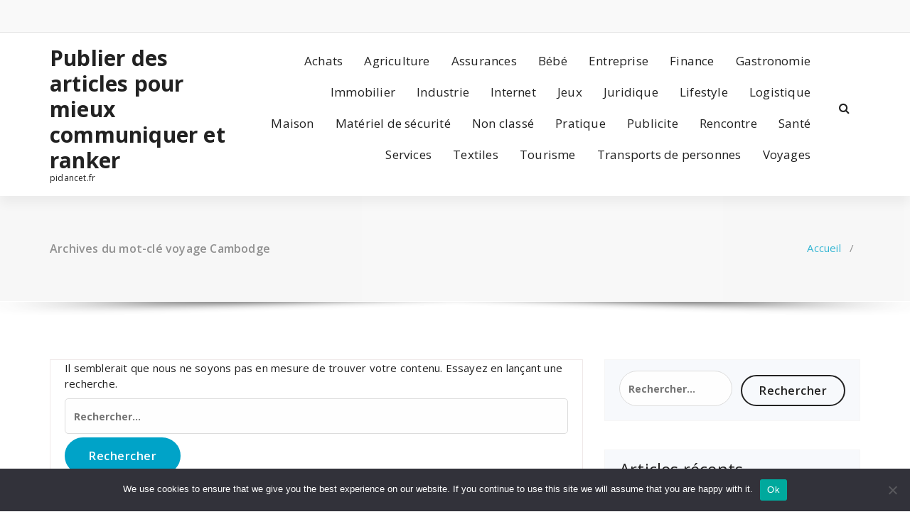

--- FILE ---
content_type: text/html; charset=UTF-8
request_url: https://pidancet.fr/tag/voyage-cambodge/
body_size: 19451
content:
<!DOCTYPE html>
<html dir="ltr" lang="fr-FR" prefix="og: https://ogp.me/ns#">
	<head>
	<meta charset="UTF-8">
	<meta name="viewport" content="width=device-width, initial-scale=1">
	<link rel="profile" href="https://gmpg.org/xfn/11">
	
	<title>voyage Cambodge - Publier des articles pour mieux communiquer et ranker</title>
	<style>img:is([sizes="auto" i], [sizes^="auto," i]) { contain-intrinsic-size: 3000px 1500px }</style>
	
		<!-- All in One SEO 4.8.7 - aioseo.com -->
	<meta name="robots" content="max-image-preview:large" />
	<link rel="canonical" href="https://pidancet.fr/tag/voyage-cambodge/" />
	<meta name="generator" content="All in One SEO (AIOSEO) 4.8.7" />
		<script type="application/ld+json" class="aioseo-schema">
			{"@context":"https:\/\/schema.org","@graph":[{"@type":"BreadcrumbList","@id":"https:\/\/pidancet.fr\/tag\/voyage-cambodge\/#breadcrumblist","itemListElement":[{"@type":"ListItem","@id":"https:\/\/pidancet.fr#listItem","position":1,"name":"Accueil","item":"https:\/\/pidancet.fr","nextItem":{"@type":"ListItem","@id":"https:\/\/pidancet.fr\/tag\/voyage-cambodge\/#listItem","name":"voyage Cambodge"}},{"@type":"ListItem","@id":"https:\/\/pidancet.fr\/tag\/voyage-cambodge\/#listItem","position":2,"name":"voyage Cambodge","previousItem":{"@type":"ListItem","@id":"https:\/\/pidancet.fr#listItem","name":"Accueil"}}]},{"@type":"CollectionPage","@id":"https:\/\/pidancet.fr\/tag\/voyage-cambodge\/#collectionpage","url":"https:\/\/pidancet.fr\/tag\/voyage-cambodge\/","name":"voyage Cambodge - Publier des articles pour mieux communiquer et ranker","inLanguage":"fr-FR","isPartOf":{"@id":"https:\/\/pidancet.fr\/#website"},"breadcrumb":{"@id":"https:\/\/pidancet.fr\/tag\/voyage-cambodge\/#breadcrumblist"}},{"@type":"Organization","@id":"https:\/\/pidancet.fr\/#organization","name":"Publier des articles pour mieux communiquer et ranker","description":"pidancet.fr","url":"https:\/\/pidancet.fr\/"},{"@type":"WebSite","@id":"https:\/\/pidancet.fr\/#website","url":"https:\/\/pidancet.fr\/","name":"Publier des articles pour mieux communiquer et ranker","description":"pidancet.fr","inLanguage":"fr-FR","publisher":{"@id":"https:\/\/pidancet.fr\/#organization"}}]}
		</script>
		<!-- All in One SEO -->

<link rel='dns-prefetch' href='//www.googletagmanager.com' />
<link rel='dns-prefetch' href='//fonts.googleapis.com' />
<link rel='dns-prefetch' href='//pagead2.googlesyndication.com' />
<link rel="alternate" type="application/rss+xml" title="Publier des articles pour mieux communiquer et ranker &raquo; Flux" href="https://pidancet.fr/feed/" />
<link rel="alternate" type="application/rss+xml" title="Publier des articles pour mieux communiquer et ranker &raquo; Flux des commentaires" href="https://pidancet.fr/comments/feed/" />
<link rel="alternate" type="application/rss+xml" title="Publier des articles pour mieux communiquer et ranker &raquo; Flux de l’étiquette voyage Cambodge" href="https://pidancet.fr/tag/voyage-cambodge/feed/" />
<script type="text/javascript">
/* <![CDATA[ */
window._wpemojiSettings = {"baseUrl":"https:\/\/s.w.org\/images\/core\/emoji\/16.0.1\/72x72\/","ext":".png","svgUrl":"https:\/\/s.w.org\/images\/core\/emoji\/16.0.1\/svg\/","svgExt":".svg","source":{"concatemoji":"https:\/\/pidancet.fr\/wp-includes\/js\/wp-emoji-release.min.js?ver=86085f006f2c4cdb0f14abae3f1dc1b3"}};
/*! This file is auto-generated */
!function(s,n){var o,i,e;function c(e){try{var t={supportTests:e,timestamp:(new Date).valueOf()};sessionStorage.setItem(o,JSON.stringify(t))}catch(e){}}function p(e,t,n){e.clearRect(0,0,e.canvas.width,e.canvas.height),e.fillText(t,0,0);var t=new Uint32Array(e.getImageData(0,0,e.canvas.width,e.canvas.height).data),a=(e.clearRect(0,0,e.canvas.width,e.canvas.height),e.fillText(n,0,0),new Uint32Array(e.getImageData(0,0,e.canvas.width,e.canvas.height).data));return t.every(function(e,t){return e===a[t]})}function u(e,t){e.clearRect(0,0,e.canvas.width,e.canvas.height),e.fillText(t,0,0);for(var n=e.getImageData(16,16,1,1),a=0;a<n.data.length;a++)if(0!==n.data[a])return!1;return!0}function f(e,t,n,a){switch(t){case"flag":return n(e,"\ud83c\udff3\ufe0f\u200d\u26a7\ufe0f","\ud83c\udff3\ufe0f\u200b\u26a7\ufe0f")?!1:!n(e,"\ud83c\udde8\ud83c\uddf6","\ud83c\udde8\u200b\ud83c\uddf6")&&!n(e,"\ud83c\udff4\udb40\udc67\udb40\udc62\udb40\udc65\udb40\udc6e\udb40\udc67\udb40\udc7f","\ud83c\udff4\u200b\udb40\udc67\u200b\udb40\udc62\u200b\udb40\udc65\u200b\udb40\udc6e\u200b\udb40\udc67\u200b\udb40\udc7f");case"emoji":return!a(e,"\ud83e\udedf")}return!1}function g(e,t,n,a){var r="undefined"!=typeof WorkerGlobalScope&&self instanceof WorkerGlobalScope?new OffscreenCanvas(300,150):s.createElement("canvas"),o=r.getContext("2d",{willReadFrequently:!0}),i=(o.textBaseline="top",o.font="600 32px Arial",{});return e.forEach(function(e){i[e]=t(o,e,n,a)}),i}function t(e){var t=s.createElement("script");t.src=e,t.defer=!0,s.head.appendChild(t)}"undefined"!=typeof Promise&&(o="wpEmojiSettingsSupports",i=["flag","emoji"],n.supports={everything:!0,everythingExceptFlag:!0},e=new Promise(function(e){s.addEventListener("DOMContentLoaded",e,{once:!0})}),new Promise(function(t){var n=function(){try{var e=JSON.parse(sessionStorage.getItem(o));if("object"==typeof e&&"number"==typeof e.timestamp&&(new Date).valueOf()<e.timestamp+604800&&"object"==typeof e.supportTests)return e.supportTests}catch(e){}return null}();if(!n){if("undefined"!=typeof Worker&&"undefined"!=typeof OffscreenCanvas&&"undefined"!=typeof URL&&URL.createObjectURL&&"undefined"!=typeof Blob)try{var e="postMessage("+g.toString()+"("+[JSON.stringify(i),f.toString(),p.toString(),u.toString()].join(",")+"));",a=new Blob([e],{type:"text/javascript"}),r=new Worker(URL.createObjectURL(a),{name:"wpTestEmojiSupports"});return void(r.onmessage=function(e){c(n=e.data),r.terminate(),t(n)})}catch(e){}c(n=g(i,f,p,u))}t(n)}).then(function(e){for(var t in e)n.supports[t]=e[t],n.supports.everything=n.supports.everything&&n.supports[t],"flag"!==t&&(n.supports.everythingExceptFlag=n.supports.everythingExceptFlag&&n.supports[t]);n.supports.everythingExceptFlag=n.supports.everythingExceptFlag&&!n.supports.flag,n.DOMReady=!1,n.readyCallback=function(){n.DOMReady=!0}}).then(function(){return e}).then(function(){var e;n.supports.everything||(n.readyCallback(),(e=n.source||{}).concatemoji?t(e.concatemoji):e.wpemoji&&e.twemoji&&(t(e.twemoji),t(e.wpemoji)))}))}((window,document),window._wpemojiSettings);
/* ]]> */
</script>

<link rel='stylesheet' id='flex-posts-css' href='https://pidancet.fr/wp-content/plugins/flex-posts/public/css/flex-posts.min.css?ver=1.11.0' type='text/css' media='all' />
<style id='wp-emoji-styles-inline-css' type='text/css'>

	img.wp-smiley, img.emoji {
		display: inline !important;
		border: none !important;
		box-shadow: none !important;
		height: 1em !important;
		width: 1em !important;
		margin: 0 0.07em !important;
		vertical-align: -0.1em !important;
		background: none !important;
		padding: 0 !important;
	}
</style>
<style id='classic-theme-styles-inline-css' type='text/css'>
/*! This file is auto-generated */
.wp-block-button__link{color:#fff;background-color:#32373c;border-radius:9999px;box-shadow:none;text-decoration:none;padding:calc(.667em + 2px) calc(1.333em + 2px);font-size:1.125em}.wp-block-file__button{background:#32373c;color:#fff;text-decoration:none}
</style>
<style id='global-styles-inline-css' type='text/css'>
:root{--wp--preset--aspect-ratio--square: 1;--wp--preset--aspect-ratio--4-3: 4/3;--wp--preset--aspect-ratio--3-4: 3/4;--wp--preset--aspect-ratio--3-2: 3/2;--wp--preset--aspect-ratio--2-3: 2/3;--wp--preset--aspect-ratio--16-9: 16/9;--wp--preset--aspect-ratio--9-16: 9/16;--wp--preset--color--black: #000000;--wp--preset--color--cyan-bluish-gray: #abb8c3;--wp--preset--color--white: #ffffff;--wp--preset--color--pale-pink: #f78da7;--wp--preset--color--vivid-red: #cf2e2e;--wp--preset--color--luminous-vivid-orange: #ff6900;--wp--preset--color--luminous-vivid-amber: #fcb900;--wp--preset--color--light-green-cyan: #7bdcb5;--wp--preset--color--vivid-green-cyan: #00d084;--wp--preset--color--pale-cyan-blue: #8ed1fc;--wp--preset--color--vivid-cyan-blue: #0693e3;--wp--preset--color--vivid-purple: #9b51e0;--wp--preset--gradient--vivid-cyan-blue-to-vivid-purple: linear-gradient(135deg,rgba(6,147,227,1) 0%,rgb(155,81,224) 100%);--wp--preset--gradient--light-green-cyan-to-vivid-green-cyan: linear-gradient(135deg,rgb(122,220,180) 0%,rgb(0,208,130) 100%);--wp--preset--gradient--luminous-vivid-amber-to-luminous-vivid-orange: linear-gradient(135deg,rgba(252,185,0,1) 0%,rgba(255,105,0,1) 100%);--wp--preset--gradient--luminous-vivid-orange-to-vivid-red: linear-gradient(135deg,rgba(255,105,0,1) 0%,rgb(207,46,46) 100%);--wp--preset--gradient--very-light-gray-to-cyan-bluish-gray: linear-gradient(135deg,rgb(238,238,238) 0%,rgb(169,184,195) 100%);--wp--preset--gradient--cool-to-warm-spectrum: linear-gradient(135deg,rgb(74,234,220) 0%,rgb(151,120,209) 20%,rgb(207,42,186) 40%,rgb(238,44,130) 60%,rgb(251,105,98) 80%,rgb(254,248,76) 100%);--wp--preset--gradient--blush-light-purple: linear-gradient(135deg,rgb(255,206,236) 0%,rgb(152,150,240) 100%);--wp--preset--gradient--blush-bordeaux: linear-gradient(135deg,rgb(254,205,165) 0%,rgb(254,45,45) 50%,rgb(107,0,62) 100%);--wp--preset--gradient--luminous-dusk: linear-gradient(135deg,rgb(255,203,112) 0%,rgb(199,81,192) 50%,rgb(65,88,208) 100%);--wp--preset--gradient--pale-ocean: linear-gradient(135deg,rgb(255,245,203) 0%,rgb(182,227,212) 50%,rgb(51,167,181) 100%);--wp--preset--gradient--electric-grass: linear-gradient(135deg,rgb(202,248,128) 0%,rgb(113,206,126) 100%);--wp--preset--gradient--midnight: linear-gradient(135deg,rgb(2,3,129) 0%,rgb(40,116,252) 100%);--wp--preset--font-size--small: 13px;--wp--preset--font-size--medium: 20px;--wp--preset--font-size--large: 36px;--wp--preset--font-size--x-large: 42px;--wp--preset--spacing--20: 0.44rem;--wp--preset--spacing--30: 0.67rem;--wp--preset--spacing--40: 1rem;--wp--preset--spacing--50: 1.5rem;--wp--preset--spacing--60: 2.25rem;--wp--preset--spacing--70: 3.38rem;--wp--preset--spacing--80: 5.06rem;--wp--preset--shadow--natural: 6px 6px 9px rgba(0, 0, 0, 0.2);--wp--preset--shadow--deep: 12px 12px 50px rgba(0, 0, 0, 0.4);--wp--preset--shadow--sharp: 6px 6px 0px rgba(0, 0, 0, 0.2);--wp--preset--shadow--outlined: 6px 6px 0px -3px rgba(255, 255, 255, 1), 6px 6px rgba(0, 0, 0, 1);--wp--preset--shadow--crisp: 6px 6px 0px rgba(0, 0, 0, 1);}:where(.is-layout-flex){gap: 0.5em;}:where(.is-layout-grid){gap: 0.5em;}body .is-layout-flex{display: flex;}.is-layout-flex{flex-wrap: wrap;align-items: center;}.is-layout-flex > :is(*, div){margin: 0;}body .is-layout-grid{display: grid;}.is-layout-grid > :is(*, div){margin: 0;}:where(.wp-block-columns.is-layout-flex){gap: 2em;}:where(.wp-block-columns.is-layout-grid){gap: 2em;}:where(.wp-block-post-template.is-layout-flex){gap: 1.25em;}:where(.wp-block-post-template.is-layout-grid){gap: 1.25em;}.has-black-color{color: var(--wp--preset--color--black) !important;}.has-cyan-bluish-gray-color{color: var(--wp--preset--color--cyan-bluish-gray) !important;}.has-white-color{color: var(--wp--preset--color--white) !important;}.has-pale-pink-color{color: var(--wp--preset--color--pale-pink) !important;}.has-vivid-red-color{color: var(--wp--preset--color--vivid-red) !important;}.has-luminous-vivid-orange-color{color: var(--wp--preset--color--luminous-vivid-orange) !important;}.has-luminous-vivid-amber-color{color: var(--wp--preset--color--luminous-vivid-amber) !important;}.has-light-green-cyan-color{color: var(--wp--preset--color--light-green-cyan) !important;}.has-vivid-green-cyan-color{color: var(--wp--preset--color--vivid-green-cyan) !important;}.has-pale-cyan-blue-color{color: var(--wp--preset--color--pale-cyan-blue) !important;}.has-vivid-cyan-blue-color{color: var(--wp--preset--color--vivid-cyan-blue) !important;}.has-vivid-purple-color{color: var(--wp--preset--color--vivid-purple) !important;}.has-black-background-color{background-color: var(--wp--preset--color--black) !important;}.has-cyan-bluish-gray-background-color{background-color: var(--wp--preset--color--cyan-bluish-gray) !important;}.has-white-background-color{background-color: var(--wp--preset--color--white) !important;}.has-pale-pink-background-color{background-color: var(--wp--preset--color--pale-pink) !important;}.has-vivid-red-background-color{background-color: var(--wp--preset--color--vivid-red) !important;}.has-luminous-vivid-orange-background-color{background-color: var(--wp--preset--color--luminous-vivid-orange) !important;}.has-luminous-vivid-amber-background-color{background-color: var(--wp--preset--color--luminous-vivid-amber) !important;}.has-light-green-cyan-background-color{background-color: var(--wp--preset--color--light-green-cyan) !important;}.has-vivid-green-cyan-background-color{background-color: var(--wp--preset--color--vivid-green-cyan) !important;}.has-pale-cyan-blue-background-color{background-color: var(--wp--preset--color--pale-cyan-blue) !important;}.has-vivid-cyan-blue-background-color{background-color: var(--wp--preset--color--vivid-cyan-blue) !important;}.has-vivid-purple-background-color{background-color: var(--wp--preset--color--vivid-purple) !important;}.has-black-border-color{border-color: var(--wp--preset--color--black) !important;}.has-cyan-bluish-gray-border-color{border-color: var(--wp--preset--color--cyan-bluish-gray) !important;}.has-white-border-color{border-color: var(--wp--preset--color--white) !important;}.has-pale-pink-border-color{border-color: var(--wp--preset--color--pale-pink) !important;}.has-vivid-red-border-color{border-color: var(--wp--preset--color--vivid-red) !important;}.has-luminous-vivid-orange-border-color{border-color: var(--wp--preset--color--luminous-vivid-orange) !important;}.has-luminous-vivid-amber-border-color{border-color: var(--wp--preset--color--luminous-vivid-amber) !important;}.has-light-green-cyan-border-color{border-color: var(--wp--preset--color--light-green-cyan) !important;}.has-vivid-green-cyan-border-color{border-color: var(--wp--preset--color--vivid-green-cyan) !important;}.has-pale-cyan-blue-border-color{border-color: var(--wp--preset--color--pale-cyan-blue) !important;}.has-vivid-cyan-blue-border-color{border-color: var(--wp--preset--color--vivid-cyan-blue) !important;}.has-vivid-purple-border-color{border-color: var(--wp--preset--color--vivid-purple) !important;}.has-vivid-cyan-blue-to-vivid-purple-gradient-background{background: var(--wp--preset--gradient--vivid-cyan-blue-to-vivid-purple) !important;}.has-light-green-cyan-to-vivid-green-cyan-gradient-background{background: var(--wp--preset--gradient--light-green-cyan-to-vivid-green-cyan) !important;}.has-luminous-vivid-amber-to-luminous-vivid-orange-gradient-background{background: var(--wp--preset--gradient--luminous-vivid-amber-to-luminous-vivid-orange) !important;}.has-luminous-vivid-orange-to-vivid-red-gradient-background{background: var(--wp--preset--gradient--luminous-vivid-orange-to-vivid-red) !important;}.has-very-light-gray-to-cyan-bluish-gray-gradient-background{background: var(--wp--preset--gradient--very-light-gray-to-cyan-bluish-gray) !important;}.has-cool-to-warm-spectrum-gradient-background{background: var(--wp--preset--gradient--cool-to-warm-spectrum) !important;}.has-blush-light-purple-gradient-background{background: var(--wp--preset--gradient--blush-light-purple) !important;}.has-blush-bordeaux-gradient-background{background: var(--wp--preset--gradient--blush-bordeaux) !important;}.has-luminous-dusk-gradient-background{background: var(--wp--preset--gradient--luminous-dusk) !important;}.has-pale-ocean-gradient-background{background: var(--wp--preset--gradient--pale-ocean) !important;}.has-electric-grass-gradient-background{background: var(--wp--preset--gradient--electric-grass) !important;}.has-midnight-gradient-background{background: var(--wp--preset--gradient--midnight) !important;}.has-small-font-size{font-size: var(--wp--preset--font-size--small) !important;}.has-medium-font-size{font-size: var(--wp--preset--font-size--medium) !important;}.has-large-font-size{font-size: var(--wp--preset--font-size--large) !important;}.has-x-large-font-size{font-size: var(--wp--preset--font-size--x-large) !important;}
:where(.wp-block-post-template.is-layout-flex){gap: 1.25em;}:where(.wp-block-post-template.is-layout-grid){gap: 1.25em;}
:where(.wp-block-columns.is-layout-flex){gap: 2em;}:where(.wp-block-columns.is-layout-grid){gap: 2em;}
:root :where(.wp-block-pullquote){font-size: 1.5em;line-height: 1.6;}
</style>
<link rel='stylesheet' id='cookie-notice-front-css' href='https://pidancet.fr/wp-content/plugins/cookie-notice/css/front.min.css?ver=2.5.11' type='text/css' media='all' />
<link rel='stylesheet' id='specia-style-css' href='https://pidancet.fr/wp-content/themes/specia/style.css?ver=17.5' type='text/css' media='all' />
<style id='specia-style-inline-css' type='text/css'>
.bt-primary,a.bt-primary,button.bt-primary,.more-link,a.more-link, .wpcf7-submit,input.wpcf7-submit,div.tagcloud a,.widget .woocommerce-product-search input[type='search'],.widget .search-form input[type='search'],input[type='submit'],button[type='submit'],.woo-sidebar .woocommerce-mini-cart__buttons.buttons .button,footer .woocommerce-mini-cart__buttons.buttons .button,.woocommerce ul.products li.product .button, .woocommerce nav.woocommerce-pagination ul li a,.woocommerce nav.woocommerce-pagination ul li span,.top-scroll,.woocommerce-cart .wc-proceed-to-checkout a.checkout-button,.woocommerce table.cart td.actions .input-text,.woocommerce-page #content table.cart td.actions .input-text,.woocommerce-page table.cart td.actions .input-text,.wp-block-search .wp-block-search__input, .wp-block-loginout a, .woocommerce a.button, .woocommerce span.onsale {
					border-radius: 100px !important;
				}

</style>
<link rel='stylesheet' id='specia-default-css' href='https://pidancet.fr/wp-content/themes/specia/css/colors/default.css?ver=17.5' type='text/css' media='all' />
<link rel='stylesheet' id='owl-carousel-css' href='https://pidancet.fr/wp-content/themes/specia/css/owl.carousel.css?ver=17.5' type='text/css' media='all' />
<link rel='stylesheet' id='bootstrap-css' href='https://pidancet.fr/wp-content/themes/specia/css/bootstrap.min.css?ver=17.5' type='text/css' media='all' />
<link rel='stylesheet' id='woo-css' href='https://pidancet.fr/wp-content/themes/specia/css/woo.css?ver=17.5' type='text/css' media='all' />
<link rel='stylesheet' id='specia-form-css' href='https://pidancet.fr/wp-content/themes/specia/css/form.css?ver=17.5' type='text/css' media='all' />
<link rel='stylesheet' id='specia-typography-css' href='https://pidancet.fr/wp-content/themes/specia/css/typography.css?ver=17.5' type='text/css' media='all' />
<link rel='stylesheet' id='specia-media-query-css' href='https://pidancet.fr/wp-content/themes/specia/css/media-query.css?ver=17.5' type='text/css' media='all' />
<link rel='stylesheet' id='specia-widget-css' href='https://pidancet.fr/wp-content/themes/specia/css/widget.css?ver=17.5' type='text/css' media='all' />
<link rel='stylesheet' id='specia-top-widget-css' href='https://pidancet.fr/wp-content/themes/specia/css/top-widget.css?ver=17.5' type='text/css' media='all' />
<link rel='stylesheet' id='specia-text-animate-css' href='https://pidancet.fr/wp-content/themes/specia/css/text-animate.css?ver=17.5' type='text/css' media='all' />
<link rel='stylesheet' id='animate-css' href='https://pidancet.fr/wp-content/themes/specia/css/animate.min.css?ver=17.5' type='text/css' media='all' />
<link rel='stylesheet' id='specia-text-rotator-css' href='https://pidancet.fr/wp-content/themes/specia/css/text-rotator.css?ver=17.5' type='text/css' media='all' />
<link rel='stylesheet' id='specia-menus-css' href='https://pidancet.fr/wp-content/themes/specia/css/menus.css?ver=17.5' type='text/css' media='all' />
<link rel='stylesheet' id='font-awesome-css' href='https://pidancet.fr/wp-content/themes/specia/css/fonts/font-awesome/css/font-awesome.min.css?ver=17.5' type='text/css' media='all' />
<link rel='stylesheet' id='specia-fonts-css' href='//fonts.googleapis.com/css?family=Open+Sans%3A300%2C400%2C600%2C700%2C800%7CRaleway%3A400%2C700&#038;subset=latin%2Clatin-ext' type='text/css' media='all' />
<script type="text/javascript" id="cookie-notice-front-js-before">
/* <![CDATA[ */
var cnArgs = {"ajaxUrl":"https:\/\/pidancet.fr\/wp-admin\/admin-ajax.php","nonce":"3adce8f9a9","hideEffect":"fade","position":"bottom","onScroll":false,"onScrollOffset":100,"onClick":false,"cookieName":"cookie_notice_accepted","cookieTime":2592000,"cookieTimeRejected":2592000,"globalCookie":false,"redirection":false,"cache":true,"revokeCookies":false,"revokeCookiesOpt":"automatic"};
/* ]]> */
</script>
<script type="text/javascript" src="https://pidancet.fr/wp-content/plugins/cookie-notice/js/front.min.js?ver=2.5.11" id="cookie-notice-front-js"></script>
<script type="text/javascript" src="https://pidancet.fr/wp-includes/js/jquery/jquery.min.js?ver=3.7.1" id="jquery-core-js"></script>
<script type="text/javascript" src="https://pidancet.fr/wp-includes/js/jquery/jquery-migrate.min.js?ver=3.4.1" id="jquery-migrate-js"></script>
<script type="text/javascript" src="https://pidancet.fr/wp-content/themes/specia/js/bootstrap.min.js?ver=86085f006f2c4cdb0f14abae3f1dc1b3" id="bootstrap-js"></script>
<script type="text/javascript" src="https://pidancet.fr/wp-content/themes/specia/js/owl.carousel.min.js?ver=86085f006f2c4cdb0f14abae3f1dc1b3" id="owl-carousel-js"></script>
<script type="text/javascript" src="https://pidancet.fr/wp-content/themes/specia/js/jquery.simple-text-rotator.min.js?ver=86085f006f2c4cdb0f14abae3f1dc1b3" id="jquery-text-rotator-js"></script>
<script type="text/javascript" src="https://pidancet.fr/wp-content/themes/specia/js/wow.min.js?ver=86085f006f2c4cdb0f14abae3f1dc1b3" id="wow-min-js"></script>
<script type="text/javascript" src="https://pidancet.fr/wp-content/themes/specia/js/component.min.js?ver=86085f006f2c4cdb0f14abae3f1dc1b3" id="specia-service-component-js"></script>
<script type="text/javascript" src="https://pidancet.fr/wp-content/themes/specia/js/modernizr.custom.min.js?ver=86085f006f2c4cdb0f14abae3f1dc1b3" id="specia-service-modernizr-custom-js"></script>
<script type="text/javascript" src="https://pidancet.fr/wp-content/themes/specia/js/custom.js?ver=86085f006f2c4cdb0f14abae3f1dc1b3" id="specia-custom-js-js"></script>

<!-- Extrait de code de la balise Google (gtag.js) ajouté par Site Kit -->
<!-- Extrait Google Analytics ajouté par Site Kit -->
<script type="text/javascript" src="https://www.googletagmanager.com/gtag/js?id=GT-NBXSJH" id="google_gtagjs-js" async></script>
<script type="text/javascript" id="google_gtagjs-js-after">
/* <![CDATA[ */
window.dataLayer = window.dataLayer || [];function gtag(){dataLayer.push(arguments);}
gtag("set","linker",{"domains":["pidancet.fr"]});
gtag("js", new Date());
gtag("set", "developer_id.dZTNiMT", true);
gtag("config", "GT-NBXSJH");
/* ]]> */
</script>
<link rel="https://api.w.org/" href="https://pidancet.fr/wp-json/" /><link rel="alternate" title="JSON" type="application/json" href="https://pidancet.fr/wp-json/wp/v2/tags/115" /><link rel="EditURI" type="application/rsd+xml" title="RSD" href="https://pidancet.fr/xmlrpc.php?rsd" />
<!-- Advance Canonical URL (Basic) --><link rel="canonical" href="https://pidancet.fr/tag/voyage-cambodge/"><!-- Advance Canonical URL --><meta name="robots" content="index,follow" /><meta name="generator" content="Site Kit by Google 1.170.0" />
<!-- Balises Meta Google AdSense ajoutées par Site Kit -->
<meta name="google-adsense-platform-account" content="ca-host-pub-2644536267352236">
<meta name="google-adsense-platform-domain" content="sitekit.withgoogle.com">
<!-- Fin des balises Meta End Google AdSense ajoutées par Site Kit -->
<style type="text/css">.recentcomments a{display:inline !important;padding:0 !important;margin:0 !important;}</style>
<!-- Extrait Google AdSense ajouté par Site Kit -->
<script type="text/javascript" async="async" src="https://pagead2.googlesyndication.com/pagead/js/adsbygoogle.js?client=ca-pub-4617950100754138&amp;host=ca-host-pub-2644536267352236" crossorigin="anonymous"></script>

<!-- End Google AdSense snippet added by Site Kit -->
<link rel="icon" href="https://pidancet.fr/wp-content/uploads/2019/02/cropped-coq-fr-32x32.png" sizes="32x32" />
<link rel="icon" href="https://pidancet.fr/wp-content/uploads/2019/02/cropped-coq-fr-192x192.png" sizes="192x192" />
<link rel="apple-touch-icon" href="https://pidancet.fr/wp-content/uploads/2019/02/cropped-coq-fr-180x180.png" />
<meta name="msapplication-TileImage" content="https://pidancet.fr/wp-content/uploads/2019/02/cropped-coq-fr-270x270.png" />
</head>

<body data-rsssl=1 class="archive tag tag-voyage-cambodge tag-115 wp-theme-specia cookies-not-set">
<div id="page" class="site">
	<a class="skip-link screen-reader-text" href="#content">Aller au contenu</a>

	


<header id="header-section" class="header nav-specia" role="banner">
		<div id="unique-header" class="header-top-info d-lg-block d-none wow fadeInDown">
		<div class="header-widget">
			<div class="container">
				<div class="row">
					<div class="col-lg-6 col-12">
						<div id="header-top-left" class="text-lg-left text-center">
							<!-- Start Social Media Icons -->
											
															<aside id="social_widget" class="widget widget_social_widget">
									<ul>
																				
																				
																				
																				
																				
																				
																				
																				
																				
																				
																				
																			</ul>
								</aside>
									                	<!-- /End Social Media Icons-->
						</div>
					</div>
					<div class="col-lg-6 col-12">
						<div id="header-top-right" class="text-lg-right text-center">
																						<!-- Start Contact Info -->
																
																<!-- /End Contact Info -->
														
						</div>
					</div>
				</div>
			</div>
		</div>
	</div>
	
	<div class="navigator-wrapper">
		<!-- Mobile Toggle -->
	    <div class="theme-mobile-nav d-lg-none d-block sticky-nav">
	        <div class="container">
	            <div class="row">
	                <div class="col-md-12">
	                    <div class="theme-mobile-menu">
	                        <div class="headtop-mobi">
	                            <div class="headtop-shift">
	                                <a href="javascript:void(0);" class="header-sidebar-toggle open-toggle"><span></span></a>
	                                <a href="javascript:void(0);" class="header-sidebar-toggle close-button"><span></span></a>
	                                <div id="mob-h-top" class="mobi-head-top animated"></div>
	                            </div>
	                        </div>
	                        <div class="mobile-logo">
                             		                            	<a href="https://pidancet.fr/" class="navbar-brand">
	                            		Publier des articles pour mieux communiquer et ranker	                            	</a>
                                                                    <p class="site-description">pidancet.fr</p>
                                	                        </div>
	                        <div class="menu-toggle-wrap">
	                            <div class="hamburger-menu">
	                                <a href="javascript:void(0);" class="menu-toggle">
	                                    <div class="top-bun"></div>
	                                    <div class="meat"></div>
	                                    <div class="bottom-bun"></div>
	                                </a>
	                            </div>
	                        </div>
	                        <div id="mobile-m" class="mobile-menu">
	                            <div class="mobile-menu-shift">
	                                <a href="javascript:void(0);" class="close-style close-menu"></a>
	                            </div>
	                        </div>
	                    </div>
	                </div>
	            </div>
	        </div>
	    </div>
	    <!-- / -->

	    <!-- Top Menu -->
	    <div class="xl-nav-area d-none d-lg-block">
	        <div class="navigation sticky-nav">
	            <div class="container">
	                <div class="row">
	                    <div class="col-md-3 my-auto">
	                        <div class="logo">
                                	                            	<a href="https://pidancet.fr/" class="navbar-brand">
	                            		Publier des articles pour mieux communiquer et ranker	                            	</a>
                                                                    <p class="site-description">pidancet.fr</p>
                                	                        </div>
	                    </div>
	                    <div class="col-md-9 my-auto">
	                        <div class="theme-menu">
	                            <nav class="menubar">
	                                <ul id="menu-menu-principal" class="menu-wrap"><li id="menu-item-2961" class="menu-item menu-item-type-taxonomy menu-item-object-category menu-item-2961"><a href="https://pidancet.fr/category/achats/">Achats</a></li>
<li id="menu-item-2962" class="menu-item menu-item-type-taxonomy menu-item-object-category menu-item-2962"><a href="https://pidancet.fr/category/agriculture/">Agriculture</a></li>
<li id="menu-item-2963" class="menu-item menu-item-type-taxonomy menu-item-object-category menu-item-2963"><a href="https://pidancet.fr/category/assurances/">Assurances</a></li>
<li id="menu-item-2964" class="menu-item menu-item-type-taxonomy menu-item-object-category menu-item-2964"><a href="https://pidancet.fr/category/bebe/">Bébé</a></li>
<li id="menu-item-2965" class="menu-item menu-item-type-taxonomy menu-item-object-category menu-item-2965"><a href="https://pidancet.fr/category/entreprise/">Entreprise</a></li>
<li id="menu-item-2966" class="menu-item menu-item-type-taxonomy menu-item-object-category menu-item-2966"><a href="https://pidancet.fr/category/finance/">Finance</a></li>
<li id="menu-item-2967" class="menu-item menu-item-type-taxonomy menu-item-object-category menu-item-2967"><a href="https://pidancet.fr/category/gastronomie/">Gastronomie</a></li>
<li id="menu-item-2968" class="menu-item menu-item-type-taxonomy menu-item-object-category menu-item-2968"><a href="https://pidancet.fr/category/immobilier/">Immobilier</a></li>
<li id="menu-item-2969" class="menu-item menu-item-type-taxonomy menu-item-object-category menu-item-2969"><a href="https://pidancet.fr/category/industrie/">Industrie</a></li>
<li id="menu-item-2970" class="menu-item menu-item-type-taxonomy menu-item-object-category menu-item-2970"><a href="https://pidancet.fr/category/internet/">Internet</a></li>
<li id="menu-item-2971" class="menu-item menu-item-type-taxonomy menu-item-object-category menu-item-2971"><a href="https://pidancet.fr/category/jeux/">Jeux</a></li>
<li id="menu-item-2972" class="menu-item menu-item-type-taxonomy menu-item-object-category menu-item-2972"><a href="https://pidancet.fr/category/juridique/">Juridique</a></li>
<li id="menu-item-2973" class="menu-item menu-item-type-taxonomy menu-item-object-category menu-item-2973"><a href="https://pidancet.fr/category/lifestyle/">Lifestyle</a></li>
<li id="menu-item-2974" class="menu-item menu-item-type-taxonomy menu-item-object-category menu-item-2974"><a href="https://pidancet.fr/category/logistique/">Logistique</a></li>
<li id="menu-item-2975" class="menu-item menu-item-type-taxonomy menu-item-object-category menu-item-2975"><a href="https://pidancet.fr/category/maison/">Maison</a></li>
<li id="menu-item-2976" class="menu-item menu-item-type-taxonomy menu-item-object-category menu-item-2976"><a href="https://pidancet.fr/category/materiel-de-securite/">Matériel de sécurité</a></li>
<li id="menu-item-2977" class="menu-item menu-item-type-taxonomy menu-item-object-category menu-item-2977"><a href="https://pidancet.fr/category/non-classe/">Non classé</a></li>
<li id="menu-item-2978" class="menu-item menu-item-type-taxonomy menu-item-object-category menu-item-2978"><a href="https://pidancet.fr/category/pratique/">Pratique</a></li>
<li id="menu-item-2979" class="menu-item menu-item-type-taxonomy menu-item-object-category menu-item-2979"><a href="https://pidancet.fr/category/publicite/">Publicite</a></li>
<li id="menu-item-2980" class="menu-item menu-item-type-taxonomy menu-item-object-category menu-item-2980"><a href="https://pidancet.fr/category/rencontre/">Rencontre</a></li>
<li id="menu-item-2981" class="menu-item menu-item-type-taxonomy menu-item-object-category menu-item-2981"><a href="https://pidancet.fr/category/sante/">Santé</a></li>
<li id="menu-item-2983" class="menu-item menu-item-type-taxonomy menu-item-object-category menu-item-2983"><a href="https://pidancet.fr/category/services/">Services</a></li>
<li id="menu-item-2984" class="menu-item menu-item-type-taxonomy menu-item-object-category menu-item-2984"><a href="https://pidancet.fr/category/textiles/">Textiles</a></li>
<li id="menu-item-2985" class="menu-item menu-item-type-taxonomy menu-item-object-category menu-item-2985"><a href="https://pidancet.fr/category/tourisme/">Tourisme</a></li>
<li id="menu-item-2986" class="menu-item menu-item-type-taxonomy menu-item-object-category menu-item-2986"><a href="https://pidancet.fr/category/transports-de-personnes/">Transports de personnes</a></li>
<li id="menu-item-2987" class="menu-item menu-item-type-taxonomy menu-item-object-category menu-item-2987"><a href="https://pidancet.fr/category/voyages/">Voyages</a></li>
</ul>                               
	                            </nav>
	                            <div class="menu-right">
	                                <ul class="wrap-right">
	                                    <li class="search-button">
	                                        <a href="#" id="view-search-btn" class="header-search-toggle"><i class="fa fa-search"></i></a>
	                                        <!-- Quik search -->
	                                        <div class="view-search-btn header-search-popup">
	                                            <form method="get" class="search-form" action="https://pidancet.fr/" aria-label="Recherche du site">
	                                                <span class="screen-reader-text">Recherche pour :</span>
	                                                <input type="search" class="search-field header-search-field" placeholder="Saisissez votre recherche" name="s" id="popfocus" value="" autofocus>
	                                                <a href="#" class="close-style header-search-close"></a>
	                                            </form>
	                                        </div>
	                                        <!-- / -->
	                                    </li>
											                                    	                                </ul>
	                            </div>
	                        </div>
	                    </div>
	                </div>
	            </div>
	        </div>
	    </div>
	</div>

</header>
<section class="breadcrumb shadow-one">
    <div class="background-overlay">
        <div class="container">
            <div class="row padding-top-40 padding-bottom-40">
                <div class="col-md-6 col-xs-12 col-sm-6">
                     <h2>
						Archives du mot-clé voyage Cambodge					</h2>
                </div>

                <div class="col-md-6 col-xs-12 col-sm-6 breadcrumb-position">
					<ul class="page-breadcrumb">
						<li><a href="https://pidancet.fr">Accueil</a> &nbsp &#47; &nbsp<li class="active"></li></li>                    </ul>
                </div>
            </div>
        </div>
    </div>
</section>

<div class="clearfix"></div>

	<div id="content" class="site-content" role="main">
<!-- Blog & Sidebar Section -->
<section class="page-wrapper">
	<div class="container">
		<div class="row padding-top-60 padding-bottom-60">
			
			<!--Blog Detail-->
			<div class="col-md-8" >
					
											
						
<article id="post-" class="post">
		
		<div class="post-content">	
			
			<div class="entry-content">
				
					<p>Il semblerait que nous ne soyons pas en mesure de trouver votre contenu. Essayez en lançant une recherche.</p>
					<form role="search" method="get" class="search-form" action="https://pidancet.fr/">
				<label>
					<span class="screen-reader-text">Rechercher :</span>
					<input type="search" class="search-field" placeholder="Rechercher…" value="" name="s" />
				</label>
				<input type="submit" class="search-submit" value="Rechercher" />
			</form>
							</div>
			
		</div>
</article>
						
								
			</div>
			<!--/End of Blog Detail-->

			
				<div class="col-md-4">
	<div class="sidebar" role="complementary">
		<aside id="search-2" class="widget"><form role="search" method="get" class="search-form" action="https://pidancet.fr/">
				<label>
					<span class="screen-reader-text">Rechercher :</span>
					<input type="search" class="search-field" placeholder="Rechercher…" value="" name="s" />
				</label>
				<input type="submit" class="search-submit" value="Rechercher" />
			</form></aside>
		<aside id="recent-posts-2" class="widget">
		<h3 class="widget-title">Articles récents</h3><div class="title-border"></div>
		<ul>
											<li>
					<a href="https://pidancet.fr/lunettes-auditives/">Lunettes auditives : la technologie au service de vos sens</a>
									</li>
											<li>
					<a href="https://pidancet.fr/innovations-de-lindustrie-automobile/">Plongez au cœur des innovations récentes de l&rsquo;industrie automobile</a>
									</li>
											<li>
					<a href="https://pidancet.fr/utiliser-un-bonus-en-ligne-regles-conditions-et-erreurs-a-eviter/">Utiliser un bonus en ligne : règles, conditions et erreurs à éviter</a>
									</li>
											<li>
					<a href="https://pidancet.fr/secrets-pour-dominer-clash-royale/">Les secrets infaillibles pour dominer à clash royale : Le guide complet</a>
									</li>
											<li>
					<a href="https://pidancet.fr/simulez-facilement-votre-demenagement/">Simulez facilement votre déménagement avec notre outil</a>
									</li>
											<li>
					<a href="https://pidancet.fr/choisir-bons-materiaux-pour-interieur-durable-et-esthetique/">Choisir les bons matériaux pour un intérieur durable et esthétique</a>
									</li>
											<li>
					<a href="https://pidancet.fr/se-debarrasser-nid-chenilles-processionnaires/">Comment se débarrasser d&rsquo;un nid de chenilles processionnaires?</a>
									</li>
											<li>
					<a href="https://pidancet.fr/assurance-deplacement-professionnel/">Comprendre l&rsquo;assurance déplacement professionnel : ce qu&rsquo;il faut savoir</a>
									</li>
											<li>
					<a href="https://pidancet.fr/creer-une-deco-chic-et-durable/">Créer une déco chic et durable : les clés d’un intérieur haut de gamme</a>
									</li>
											<li>
					<a href="https://pidancet.fr/fonctionnement-maintenance-logement-airbnb/">Comment fonctionne la maintenance d’un logement Airbnb ?</a>
									</li>
											<li>
					<a href="https://pidancet.fr/mode-enfant-garcon/">Mode enfant : astuces pour un look garçon à la fois pratique et tendance</a>
									</li>
											<li>
					<a href="https://pidancet.fr/former-equipes-animation-activites-snoezelen/">Comment former les équipes à animer des activités Snoezelen variées ?</a>
									</li>
											<li>
					<a href="https://pidancet.fr/preparer-dossier-artistique-pour-booking/">Comment préparer un dossier artistique pour le booking ?</a>
									</li>
											<li>
					<a href="https://pidancet.fr/defis-des-chasseurs-immobiliers-en-france/">Les nouveaux défis des chasseurs immobiliers en France</a>
									</li>
											<li>
					<a href="https://pidancet.fr/eau-de-ferme-ressource-vitale-pour-animaux-et-cultures/">Eau de ferme : préserver une ressource vitale pour vos animaux et vos cultures</a>
									</li>
											<li>
					<a href="https://pidancet.fr/construire-plan-daction-qvct-apres-formation-certifiante/">Comment construire un plan d’action QVCT après une formation certifiante ?</a>
									</li>
											<li>
					<a href="https://pidancet.fr/voiture-utilitaire-ou-camionnette/">Analyse des coûts : voiture utilitaire ou camionnette, quel choix économique ?</a>
									</li>
											<li>
					<a href="https://pidancet.fr/tendances-photo-shooting-a-tournai/">Quelles tendances photo pour un shooting à Tournai ?</a>
									</li>
											<li>
					<a href="https://pidancet.fr/regles-essentielles-du-judo/">Règles essentielles du judo : incontournables pour chaque judoka</a>
									</li>
											<li>
					<a href="https://pidancet.fr/comptabilite-administrative-gestion-strategique-medecin-liege/">De la comptabilité administrative à la gestion stratégique du médecin à Liège</a>
									</li>
					</ul>

		</aside><aside id="categories-2" class="widget"><h3 class="widget-title">Catégories</h3><div class="title-border"></div><form action="https://pidancet.fr" method="get"><label class="screen-reader-text" for="cat">Catégories</label><select  name='cat' id='cat' class='postform'>
	<option value='-1'>Sélectionner une catégorie</option>
	<option class="level-0" value="12">Achats&nbsp;&nbsp;(22)</option>
	<option class="level-0" value="33">Agriculture&nbsp;&nbsp;(3)</option>
	<option class="level-0" value="29">Assurances&nbsp;&nbsp;(17)</option>
	<option class="level-0" value="30">Bébé&nbsp;&nbsp;(15)</option>
	<option class="level-0" value="13">Entreprise&nbsp;&nbsp;(88)</option>
	<option class="level-0" value="10">Finance&nbsp;&nbsp;(42)</option>
	<option class="level-0" value="6">Gastronomie&nbsp;&nbsp;(25)</option>
	<option class="level-0" value="16">Immobilier&nbsp;&nbsp;(67)</option>
	<option class="level-0" value="34">Industrie&nbsp;&nbsp;(17)</option>
	<option class="level-0" value="4">Internet&nbsp;&nbsp;(46)</option>
	<option class="level-0" value="20">Jeux&nbsp;&nbsp;(18)</option>
	<option class="level-0" value="35">Juridique&nbsp;&nbsp;(11)</option>
	<option class="level-0" value="41">Lifestyle&nbsp;&nbsp;(49)</option>
	<option class="level-0" value="42">Logistique&nbsp;&nbsp;(3)</option>
	<option class="level-0" value="11">Maison&nbsp;&nbsp;(181)</option>
	<option class="level-0" value="22">Matériel de sécurité&nbsp;&nbsp;(11)</option>
	<option class="level-0" value="1">Non classé&nbsp;&nbsp;(29)</option>
	<option class="level-0" value="9">Pratique&nbsp;&nbsp;(250)</option>
	<option class="level-0" value="36">Publicite&nbsp;&nbsp;(10)</option>
	<option class="level-0" value="138">Rencontre&nbsp;&nbsp;(2)</option>
	<option class="level-0" value="14">Santé&nbsp;&nbsp;(83)</option>
	<option class="level-0" value="38">Services&nbsp;&nbsp;(38)</option>
	<option class="level-0" value="40">Textiles&nbsp;&nbsp;(4)</option>
	<option class="level-0" value="39">Tourisme&nbsp;&nbsp;(15)</option>
	<option class="level-0" value="19">Transports de personnes&nbsp;&nbsp;(26)</option>
	<option class="level-0" value="2">Voyages&nbsp;&nbsp;(51)</option>
</select>
</form><script type="text/javascript">
/* <![CDATA[ */

(function() {
	var dropdown = document.getElementById( "cat" );
	function onCatChange() {
		if ( dropdown.options[ dropdown.selectedIndex ].value > 0 ) {
			dropdown.parentNode.submit();
		}
	}
	dropdown.onchange = onCatChange;
})();

/* ]]> */
</script>
</aside><aside id="recent-comments-2" class="widget"><h3 class="widget-title">Commentaires récents</h3><div class="title-border"></div><ul id="recentcomments"><li class="recentcomments"><span class="comment-author-link">Anonyme</span> dans <a href="https://pidancet.fr/missions-dun-avocat-specialise-en-droit-immobilier/#comment-9155">Missions d’un avocat spécialisé en droit immobilier</a></li><li class="recentcomments"><span class="comment-author-link">Anonyme</span> dans <a href="https://pidancet.fr/quelles-sont-les-destinations-de-peche-incontournables-a-decouvrir-dans-le-centre-de-la-france/#comment-8839">Quelles sont les destinations de pêche incontournables à découvrir dans le centre de la France ?</a></li><li class="recentcomments"><span class="comment-author-link">Anonyme</span> dans <a href="https://pidancet.fr/un-regard-sur-lisolation-de-facade-a-labruguiere-ce-que-vous-devez-savoir/#comment-8838">Un regard sur l&rsquo;isolation de façade à Labruguière : ce que vous devez savoir</a></li><li class="recentcomments"><span class="comment-author-link">Anonyme</span> dans <a href="https://pidancet.fr/comment-organiser-un-sejour-culturel-a-avignon/#comment-8834">Comment organiser un séjour culturel à Avignon ?</a></li><li class="recentcomments"><span class="comment-author-link">Anonyme</span> dans <a href="https://pidancet.fr/elaboration-strategie-reflechie-netlinking-seo/#comment-8833">L&rsquo;élaboration d&rsquo;une stratégie réfléchie de netlinking SEO</a></li></ul></aside><aside id="flex-posts-list-2" class="widget"><h3 class="widget-title"></h3><div class="title-border"></div><div class="fp-row fp-list-2 fp-flex">

	
		
		<div class="fp-col fp-post">
					<div class="fp-media">
			<a class="fp-thumbnail" href="https://pidancet.fr/comment-eviter-les-blessures-durant-la-boxe/">
									<img width="375" height="250" src="https://pidancet.fr/wp-content/uploads/2021/04/ring-de-boxe.jpg" class="attachment-400x250-crop size-400x250-crop wp-post-image" alt="ring de boxe" decoding="async" loading="lazy" srcset="https://pidancet.fr/wp-content/uploads/2021/04/ring-de-boxe.jpg 960w, https://pidancet.fr/wp-content/uploads/2021/04/ring-de-boxe-300x200.jpg 300w, https://pidancet.fr/wp-content/uploads/2021/04/ring-de-boxe-400x267.jpg 400w, https://pidancet.fr/wp-content/uploads/2021/04/ring-de-boxe-768x512.jpg 768w" sizes="auto, (max-width: 375px) 100vw, 375px" />							</a>
					</div>
		
			<div class="fp-body">
				
						<h4 class="fp-title">
			<a href="https://pidancet.fr/comment-eviter-les-blessures-durant-la-boxe/">Comment éviter les blessures durant la boxe ?</a>
		</h4>
		
				<div class="fp-meta">
							<span class="fp-author">
			<span class="author vcard">
													<a class="url fn n" href="#">
						<span>Amine</span>
					</a>
							</span>
		</span>
						</div>

									<div class="fp-excerpt">La boxe en tant que sport est réputée pour ses risques, mais la pratiquer régulièrement…</div>
				
									<div class="fp-readmore">
						<a href="https://pidancet.fr/comment-eviter-les-blessures-durant-la-boxe/" class="fp-readmore-link">Lire la suite</a>
					</div>
							</div>
		</div>

	
		
		<div class="fp-col fp-post">
					<div class="fp-media">
			<a class="fp-thumbnail" href="https://pidancet.fr/comment-eviter-le-tourisme-de-masse-lors-dun-voyage-cambodge/">
									<img width="375" height="250" src="https://pidancet.fr/wp-content/uploads/2021/08/voyage-au-Cambodge-1.jpg" class="attachment-400x250-crop size-400x250-crop wp-post-image" alt="voyage au Cambodge" decoding="async" loading="lazy" srcset="https://pidancet.fr/wp-content/uploads/2021/08/voyage-au-Cambodge-1.jpg 640w, https://pidancet.fr/wp-content/uploads/2021/08/voyage-au-Cambodge-1-300x200.jpg 300w, https://pidancet.fr/wp-content/uploads/2021/08/voyage-au-Cambodge-1-400x267.jpg 400w" sizes="auto, (max-width: 375px) 100vw, 375px" />							</a>
					</div>
		
			<div class="fp-body">
				
						<h4 class="fp-title">
			<a href="https://pidancet.fr/comment-eviter-le-tourisme-de-masse-lors-dun-voyage-cambodge/">Comment éviter le tourisme de masse lors d’un voyage Cambodge ?</a>
		</h4>
		
				<div class="fp-meta">
							<span class="fp-author">
			<span class="author vcard">
													<a class="url fn n" href="#">
						<span>cathy</span>
					</a>
							</span>
		</span>
						</div>

									<div class="fp-excerpt">Le tourisme de masse est un concept de tourisme qui a pris naissance après la…</div>
				
									<div class="fp-readmore">
						<a href="https://pidancet.fr/comment-eviter-le-tourisme-de-masse-lors-dun-voyage-cambodge/" class="fp-readmore-link">Lire la suite</a>
					</div>
							</div>
		</div>

	
		
		<div class="fp-col fp-post">
					<div class="fp-media">
			<a class="fp-thumbnail" href="https://pidancet.fr/prevenir-plutot-que-reparer-lentretien-qui-fait-la-difference/">
									<img width="400" height="250" src="https://pidancet.fr/wp-content/uploads/2025/06/piece-de-carrosserie-400x250.jpg" class="attachment-400x250-crop size-400x250-crop wp-post-image" alt="pièce de carrosserie" decoding="async" loading="lazy" />							</a>
					</div>
		
			<div class="fp-body">
				
						<h4 class="fp-title">
			<a href="https://pidancet.fr/prevenir-plutot-que-reparer-lentretien-qui-fait-la-difference/">Prévenir plutôt que réparer : l’entretien qui fait la différence</a>
		</h4>
		
				<div class="fp-meta">
							<span class="fp-author">
			<span class="author vcard">
													<a class="url fn n" href="#">
						<span>Zozo</span>
					</a>
							</span>
		</span>
						</div>

									<div class="fp-excerpt">Entretenir sa voiture est souvent perçu comme une tâche secondaire, voire contraignante. Pourtant, quelques gestes…</div>
				
									<div class="fp-readmore">
						<a href="https://pidancet.fr/prevenir-plutot-que-reparer-lentretien-qui-fait-la-difference/" class="fp-readmore-link">Lire la suite</a>
					</div>
							</div>
		</div>

	
		
		<div class="fp-col fp-post">
					<div class="fp-media">
			<a class="fp-thumbnail" href="https://pidancet.fr/parapluies-personnalises-toute-lannee/">
									<img width="400" height="229" src="https://pidancet.fr/wp-content/uploads/2025/09/68bbb3b17dc0b1757131697-compressed.jpg" class="attachment-400x250-crop size-400x250-crop wp-post-image" alt="Augmentez votre visibilité avec des parapluies personnalisés toute l&#039;année" decoding="async" loading="lazy" />							</a>
					</div>
		
			<div class="fp-body">
				
						<h4 class="fp-title">
			<a href="https://pidancet.fr/parapluies-personnalises-toute-lannee/">Augmentez votre visibilité avec des parapluies personnalisés toute l&rsquo;année</a>
		</h4>
		
				<div class="fp-meta">
							<span class="fp-author">
			<span class="author vcard">
													<a class="url fn n" href="#">
						<span>Pascal Cabus</span>
					</a>
							</span>
		</span>
						</div>

									<div class="fp-excerpt">Les parapluies personnalisés représentent un outil marketing souvent sous-estimé mais redoutablement efficace pour les entreprises…</div>
				
									<div class="fp-readmore">
						<a href="https://pidancet.fr/parapluies-personnalises-toute-lannee/" class="fp-readmore-link">Lire la suite</a>
					</div>
							</div>
		</div>

	
		
		<div class="fp-col fp-post">
					<div class="fp-media">
			<a class="fp-thumbnail" href="https://pidancet.fr/banques-prets-etablissements/">
									<img width="375" height="250" src="https://pidancet.fr/wp-content/uploads/2025/09/banques-prets-etablissements.jpg" class="attachment-400x250-crop size-400x250-crop wp-post-image" alt="" decoding="async" loading="lazy" />							</a>
					</div>
		
			<div class="fp-body">
				
						<h4 class="fp-title">
			<a href="https://pidancet.fr/banques-prets-etablissements/">Banques et prêts : existe-t-il des établissements qui prêtent sans garantie ?</a>
		</h4>
		
				<div class="fp-meta">
							<span class="fp-author">
			<span class="author vcard">
													<a class="url fn n" href="#">
						<span>Zorro</span>
					</a>
							</span>
		</span>
						</div>

									<div class="fp-excerpt">Se demander s&rsquo;il est possible d’obtenir un prêt sans garantie auprès d’une banque, c’est explorer…</div>
				
									<div class="fp-readmore">
						<a href="https://pidancet.fr/banques-prets-etablissements/" class="fp-readmore-link">Lire la suite</a>
					</div>
							</div>
		</div>

	
		
		<div class="fp-col fp-post">
					<div class="fp-media">
			<a class="fp-thumbnail" href="https://pidancet.fr/pose-de-portes/">
									<img width="365" height="250" src="https://pidancet.fr/wp-content/uploads/2025/07/post_image_be122fc9-84b2-489a-ae90-179b3ae7c592.jpg" class="attachment-400x250-crop size-400x250-crop wp-post-image" alt="" decoding="async" loading="lazy" />							</a>
					</div>
		
			<div class="fp-body">
				
						<h4 class="fp-title">
			<a href="https://pidancet.fr/pose-de-portes/">Techniques efficaces pour une pose de portes réussie</a>
		</h4>
		
				<div class="fp-meta">
							<span class="fp-author">
			<span class="author vcard">
													<a class="url fn n" href="#">
						<span>Povoski</span>
					</a>
							</span>
		</span>
						</div>

									<div class="fp-excerpt">La pose de portes constitue une étape essentielle dans la rénovation ou la construction d&rsquo;un…</div>
				
									<div class="fp-readmore">
						<a href="https://pidancet.fr/pose-de-portes/" class="fp-readmore-link">Lire la suite</a>
					</div>
							</div>
		</div>

	
		
		<div class="fp-col fp-post">
					<div class="fp-media">
			<a class="fp-thumbnail" href="https://pidancet.fr/etabli-electronique/">
									<img width="365" height="250" src="https://pidancet.fr/wp-content/uploads/2025/07/post_image_af57f720-dd76-4b79-8eaf-0985a408299d.jpg" class="attachment-400x250-crop size-400x250-crop wp-post-image" alt="" decoding="async" loading="lazy" />							</a>
					</div>
		
			<div class="fp-body">
				
						<h4 class="fp-title">
			<a href="https://pidancet.fr/etabli-electronique/">Améliorez votre productivité grâce à un établi électronique bien conçu</a>
		</h4>
		
				<div class="fp-meta">
							<span class="fp-author">
			<span class="author vcard">
													<a class="url fn n" href="#">
						<span>Povoski</span>
					</a>
							</span>
		</span>
						</div>

									<div class="fp-excerpt">Dans un monde où le bricolage et l&rsquo;ingénierie électronique prennent de plus en plus de…</div>
				
									<div class="fp-readmore">
						<a href="https://pidancet.fr/etabli-electronique/" class="fp-readmore-link">Lire la suite</a>
					</div>
							</div>
		</div>

	
		
		<div class="fp-col fp-post">
					<div class="fp-media">
			<a class="fp-thumbnail" href="https://pidancet.fr/partir-en-camping-familial-que-du-bonheur/">
									<img width="373" height="250" src="https://pidancet.fr/wp-content/uploads/2020/12/Camping-en-famille-conseils-pour-des-vacances-reussies.jpg" class="attachment-400x250-crop size-400x250-crop wp-post-image" alt="Camping en famille, conseils pour des vacances réussies" decoding="async" loading="lazy" srcset="https://pidancet.fr/wp-content/uploads/2020/12/Camping-en-famille-conseils-pour-des-vacances-reussies.jpg 960w, https://pidancet.fr/wp-content/uploads/2020/12/Camping-en-famille-conseils-pour-des-vacances-reussies-300x201.jpg 300w, https://pidancet.fr/wp-content/uploads/2020/12/Camping-en-famille-conseils-pour-des-vacances-reussies-400x268.jpg 400w, https://pidancet.fr/wp-content/uploads/2020/12/Camping-en-famille-conseils-pour-des-vacances-reussies-768x514.jpg 768w" sizes="auto, (max-width: 373px) 100vw, 373px" />							</a>
					</div>
		
			<div class="fp-body">
				
						<h4 class="fp-title">
			<a href="https://pidancet.fr/partir-en-camping-familial-que-du-bonheur/">Partir en camping familial, que du bonheur !</a>
		</h4>
		
				<div class="fp-meta">
							<span class="fp-author">
			<span class="author vcard">
													<a class="url fn n" href="#">
						<span>Aline</span>
					</a>
							</span>
		</span>
						</div>

									<div class="fp-excerpt">Il n’y a rien de tel que de bonnes vacances en famille pour renforcer les…</div>
				
									<div class="fp-readmore">
						<a href="https://pidancet.fr/partir-en-camping-familial-que-du-bonheur/" class="fp-readmore-link">Lire la suite</a>
					</div>
							</div>
		</div>

	
		
		<div class="fp-col fp-post">
					<div class="fp-media">
			<a class="fp-thumbnail" href="https://pidancet.fr/quand-le-parking-pas-cher-roissy-fait-face-a-la-neige/">
									<img width="375" height="250" src="https://pidancet.fr/wp-content/uploads/2019/01/Parking-pas-cher-Roissy.jpg" class="attachment-400x250-crop size-400x250-crop wp-post-image" alt="" decoding="async" loading="lazy" srcset="https://pidancet.fr/wp-content/uploads/2019/01/Parking-pas-cher-Roissy.jpg 1000w, https://pidancet.fr/wp-content/uploads/2019/01/Parking-pas-cher-Roissy-300x200.jpg 300w, https://pidancet.fr/wp-content/uploads/2019/01/Parking-pas-cher-Roissy-768x512.jpg 768w" sizes="auto, (max-width: 375px) 100vw, 375px" />							</a>
					</div>
		
			<div class="fp-body">
				
						<h4 class="fp-title">
			<a href="https://pidancet.fr/quand-le-parking-pas-cher-roissy-fait-face-a-la-neige/">Quand le parking pas cher Roissy fait face à la neige</a>
		</h4>
		
				<div class="fp-meta">
							<span class="fp-author">
			<span class="author vcard">
													<a class="url fn n" href="#">
						<span>Alain</span>
					</a>
							</span>
		</span>
						</div>

									<div class="fp-excerpt">La neige est jolie. Elle nous donne de beaux paysages blanc. Et fait rêver. Elle…</div>
				
									<div class="fp-readmore">
						<a href="https://pidancet.fr/quand-le-parking-pas-cher-roissy-fait-face-a-la-neige/" class="fp-readmore-link">Lire la suite</a>
					</div>
							</div>
		</div>

	
		
		<div class="fp-col fp-post">
					<div class="fp-media">
			<a class="fp-thumbnail" href="https://pidancet.fr/secrets-pour-dominer-clash-royale/">
									<img width="375" height="250" src="https://pidancet.fr/wp-content/uploads/2026/01/les_secrets_infaillibles_pour_dominer_a_clash_royale_le_guide_complet.jpg" class="attachment-400x250-crop size-400x250-crop wp-post-image" alt="clash royale" decoding="async" loading="lazy" />							</a>
					</div>
		
			<div class="fp-body">
				
						<h4 class="fp-title">
			<a href="https://pidancet.fr/secrets-pour-dominer-clash-royale/">Les secrets infaillibles pour dominer à clash royale : Le guide complet</a>
		</h4>
		
				<div class="fp-meta">
							<span class="fp-author">
			<span class="author vcard">
													<a class="url fn n" href="#">
						<span>Marise</span>
					</a>
							</span>
		</span>
						</div>

									<div class="fp-excerpt">Plongez dans l’univers captivant de Clash Royale et découvrez comment transformer vos parties en victoires…</div>
				
									<div class="fp-readmore">
						<a href="https://pidancet.fr/secrets-pour-dominer-clash-royale/" class="fp-readmore-link">Lire la suite</a>
					</div>
							</div>
		</div>

	
		
		<div class="fp-col fp-post">
					<div class="fp-media">
			<a class="fp-thumbnail" href="https://pidancet.fr/cacahuetes-grillees-apero/">
									<img width="333" height="250" src="https://pidancet.fr/wp-content/uploads/2024/03/cacahuetes-grillees.jpg" class="attachment-400x250-crop size-400x250-crop wp-post-image" alt="cacahuètes grillées" decoding="async" loading="lazy" srcset="https://pidancet.fr/wp-content/uploads/2024/03/cacahuetes-grillees.jpg 640w, https://pidancet.fr/wp-content/uploads/2024/03/cacahuetes-grillees-300x225.jpg 300w, https://pidancet.fr/wp-content/uploads/2024/03/cacahuetes-grillees-400x300.jpg 400w" sizes="auto, (max-width: 333px) 100vw, 333px" />							</a>
					</div>
		
			<div class="fp-body">
				
						<h4 class="fp-title">
			<a href="https://pidancet.fr/cacahuetes-grillees-apero/">Les cacahuètes grillées pour l&rsquo;apéro : quels sont les avantages ?</a>
		</h4>
		
				<div class="fp-meta">
							<span class="fp-author">
			<span class="author vcard">
													<a class="url fn n" href="#">
						<span>Rojo</span>
					</a>
							</span>
		</span>
						</div>

									<div class="fp-excerpt">Il n’y a rien de tel pour bien commencer l’année qu’un apéro entre amis. Ce…</div>
				
									<div class="fp-readmore">
						<a href="https://pidancet.fr/cacahuetes-grillees-apero/" class="fp-readmore-link">Lire la suite</a>
					</div>
							</div>
		</div>

	
		
		<div class="fp-col fp-post">
					<div class="fp-media">
			<a class="fp-thumbnail" href="https://pidancet.fr/5-jeux-educatifs-et-ludiques-a-partager-en-famille-cet-ete/">
									<img width="333" height="250" src="https://pidancet.fr/wp-content/uploads/2025/07/scrabble_3.png" class="attachment-400x250-crop size-400x250-crop wp-post-image" alt="jeux de lettres" decoding="async" loading="lazy" />							</a>
					</div>
		
			<div class="fp-body">
				
						<h4 class="fp-title">
			<a href="https://pidancet.fr/5-jeux-educatifs-et-ludiques-a-partager-en-famille-cet-ete/">5 jeux éducatifs et ludiques à partager en famille cet été</a>
		</h4>
		
				<div class="fp-meta">
							<span class="fp-author">
			<span class="author vcard">
													<a class="url fn n" href="#">
						<span>Luc Moreau</span>
					</a>
							</span>
		</span>
						</div>

									<div class="fp-excerpt">Les vacances d’été sont là, et trouver comment occuper intelligemment toute la famille n’est pas…</div>
				
									<div class="fp-readmore">
						<a href="https://pidancet.fr/5-jeux-educatifs-et-ludiques-a-partager-en-famille-cet-ete/" class="fp-readmore-link">Lire la suite</a>
					</div>
							</div>
		</div>

	
		
		<div class="fp-col fp-post">
					<div class="fp-media">
			<a class="fp-thumbnail" href="https://pidancet.fr/les-nouvelles-tendances-de-livraison-rapide-eco-responsable-et-personnalisee/">
									<img width="375" height="250" src="https://pidancet.fr/wp-content/uploads/2024/07/pexels-norma-mortenson-4391478.jpg" class="attachment-400x250-crop size-400x250-crop wp-post-image" alt="Les nouvelles tendances de livraison" decoding="async" loading="lazy" srcset="https://pidancet.fr/wp-content/uploads/2024/07/pexels-norma-mortenson-4391478.jpg 640w, https://pidancet.fr/wp-content/uploads/2024/07/pexels-norma-mortenson-4391478-300x200.jpg 300w, https://pidancet.fr/wp-content/uploads/2024/07/pexels-norma-mortenson-4391478-400x267.jpg 400w" sizes="auto, (max-width: 375px) 100vw, 375px" />							</a>
					</div>
		
			<div class="fp-body">
				
						<h4 class="fp-title">
			<a href="https://pidancet.fr/les-nouvelles-tendances-de-livraison-rapide-eco-responsable-et-personnalisee/">Les nouvelles tendances de livraison : rapide, éco-responsable et personnalisée</a>
		</h4>
		
				<div class="fp-meta">
							<span class="fp-author">
			<span class="author vcard">
													<a class="url fn n" href="#">
						<span>Paul</span>
					</a>
							</span>
		</span>
						</div>

									<div class="fp-excerpt">Avec l&rsquo;essor du e-commerce, les modes de livraison évoluent à un rythme effréné. Aujourd&rsquo;hui, les…</div>
				
									<div class="fp-readmore">
						<a href="https://pidancet.fr/les-nouvelles-tendances-de-livraison-rapide-eco-responsable-et-personnalisee/" class="fp-readmore-link">Lire la suite</a>
					</div>
							</div>
		</div>

	
		
		<div class="fp-col fp-post">
					<div class="fp-media">
			<a class="fp-thumbnail" href="https://pidancet.fr/pourquoi-choisir-une-moto-electrique-adulte-avantages-modeles-et-conseils/">
									<img width="400" height="250" src="https://pidancet.fr/wp-content/uploads/2025/07/moto-elec-400x250.jpg" class="attachment-400x250-crop size-400x250-crop wp-post-image" alt="Moto électrique adulte" decoding="async" loading="lazy" />							</a>
					</div>
		
			<div class="fp-body">
				
						<h4 class="fp-title">
			<a href="https://pidancet.fr/pourquoi-choisir-une-moto-electrique-adulte-avantages-modeles-et-conseils/">Pourquoi choisir une moto électrique adulte ? Avantages, modèles et conseils</a>
		</h4>
		
				<div class="fp-meta">
							<span class="fp-author">
			<span class="author vcard">
													<a class="url fn n" href="#">
						<span>Paul</span>
					</a>
							</span>
		</span>
						</div>

									<div class="fp-excerpt">La moto électrique adulte séduit de plus en plus d&rsquo;utilisateurs en quête d’un mode de…</div>
				
									<div class="fp-readmore">
						<a href="https://pidancet.fr/pourquoi-choisir-une-moto-electrique-adulte-avantages-modeles-et-conseils/" class="fp-readmore-link">Lire la suite</a>
					</div>
							</div>
		</div>

	
	<div class="fp-col"></div>
	<div class="fp-col"></div>

</div>
<div class="fp-pagination"><span class="screen-reader-text">Page: </span><span aria-current="page" class="page-numbers current">1</span>
<a class="page-numbers" href="https://pidancet.fr/tag/voyage-cambodge/page/2/">2</a>
<span class="page-numbers dots">…</span>
<a class="page-numbers" href="https://pidancet.fr/tag/voyage-cambodge/page/77/">77</a>
<a class="next page-numbers" href="https://pidancet.fr/tag/voyage-cambodge/page/2/"><span class="screen-reader-text">Next</span> <span>&raquo;</span></a></div></aside>	</div><!-- #secondary -->
</div>
		
		</div>	
	</div>
</section>
<!-- End of Blog & Sidebar Section -->
 
<div class="clearfix"></div>


<!--======================================
    Footer Section
========================================-->
	<footer class="footer-sidebar" role="contentinfo">     
		<div class="background-overlay">
			<div class="container">
				<div class="row padding-top-60 padding-bottom-60">
					<div class="col-md-3 col-sm-6"><aside id="archives-2" class="widget"><h3 class="widget-title">Archives</h3><div class="title-border"></div>
			<ul>
					<li><a href='https://pidancet.fr/2026/01/'>janvier 2026</a>&nbsp;(7)</li>
	<li><a href='https://pidancet.fr/2025/12/'>décembre 2025</a>&nbsp;(38)</li>
	<li><a href='https://pidancet.fr/2025/11/'>novembre 2025</a>&nbsp;(42)</li>
	<li><a href='https://pidancet.fr/2025/10/'>octobre 2025</a>&nbsp;(33)</li>
	<li><a href='https://pidancet.fr/2025/09/'>septembre 2025</a>&nbsp;(58)</li>
	<li><a href='https://pidancet.fr/2025/08/'>août 2025</a>&nbsp;(25)</li>
	<li><a href='https://pidancet.fr/2025/07/'>juillet 2025</a>&nbsp;(37)</li>
	<li><a href='https://pidancet.fr/2025/06/'>juin 2025</a>&nbsp;(32)</li>
	<li><a href='https://pidancet.fr/2025/05/'>mai 2025</a>&nbsp;(35)</li>
	<li><a href='https://pidancet.fr/2025/04/'>avril 2025</a>&nbsp;(23)</li>
	<li><a href='https://pidancet.fr/2025/03/'>mars 2025</a>&nbsp;(14)</li>
	<li><a href='https://pidancet.fr/2025/02/'>février 2025</a>&nbsp;(5)</li>
	<li><a href='https://pidancet.fr/2025/01/'>janvier 2025</a>&nbsp;(21)</li>
	<li><a href='https://pidancet.fr/2024/12/'>décembre 2024</a>&nbsp;(5)</li>
	<li><a href='https://pidancet.fr/2024/11/'>novembre 2024</a>&nbsp;(11)</li>
	<li><a href='https://pidancet.fr/2024/10/'>octobre 2024</a>&nbsp;(10)</li>
	<li><a href='https://pidancet.fr/2024/09/'>septembre 2024</a>&nbsp;(13)</li>
	<li><a href='https://pidancet.fr/2024/08/'>août 2024</a>&nbsp;(17)</li>
	<li><a href='https://pidancet.fr/2024/07/'>juillet 2024</a>&nbsp;(18)</li>
	<li><a href='https://pidancet.fr/2024/06/'>juin 2024</a>&nbsp;(11)</li>
	<li><a href='https://pidancet.fr/2024/05/'>mai 2024</a>&nbsp;(4)</li>
	<li><a href='https://pidancet.fr/2024/04/'>avril 2024</a>&nbsp;(7)</li>
	<li><a href='https://pidancet.fr/2024/03/'>mars 2024</a>&nbsp;(12)</li>
	<li><a href='https://pidancet.fr/2024/02/'>février 2024</a>&nbsp;(9)</li>
	<li><a href='https://pidancet.fr/2024/01/'>janvier 2024</a>&nbsp;(2)</li>
	<li><a href='https://pidancet.fr/2023/12/'>décembre 2023</a>&nbsp;(3)</li>
	<li><a href='https://pidancet.fr/2023/11/'>novembre 2023</a>&nbsp;(6)</li>
	<li><a href='https://pidancet.fr/2023/10/'>octobre 2023</a>&nbsp;(16)</li>
	<li><a href='https://pidancet.fr/2023/09/'>septembre 2023</a>&nbsp;(6)</li>
	<li><a href='https://pidancet.fr/2023/08/'>août 2023</a>&nbsp;(8)</li>
	<li><a href='https://pidancet.fr/2023/07/'>juillet 2023</a>&nbsp;(5)</li>
	<li><a href='https://pidancet.fr/2023/06/'>juin 2023</a>&nbsp;(7)</li>
	<li><a href='https://pidancet.fr/2023/05/'>mai 2023</a>&nbsp;(7)</li>
	<li><a href='https://pidancet.fr/2023/04/'>avril 2023</a>&nbsp;(7)</li>
	<li><a href='https://pidancet.fr/2023/03/'>mars 2023</a>&nbsp;(10)</li>
	<li><a href='https://pidancet.fr/2023/02/'>février 2023</a>&nbsp;(6)</li>
	<li><a href='https://pidancet.fr/2023/01/'>janvier 2023</a>&nbsp;(14)</li>
	<li><a href='https://pidancet.fr/2022/12/'>décembre 2022</a>&nbsp;(13)</li>
	<li><a href='https://pidancet.fr/2022/11/'>novembre 2022</a>&nbsp;(15)</li>
	<li><a href='https://pidancet.fr/2022/10/'>octobre 2022</a>&nbsp;(12)</li>
	<li><a href='https://pidancet.fr/2022/09/'>septembre 2022</a>&nbsp;(19)</li>
	<li><a href='https://pidancet.fr/2022/08/'>août 2022</a>&nbsp;(19)</li>
	<li><a href='https://pidancet.fr/2022/07/'>juillet 2022</a>&nbsp;(25)</li>
	<li><a href='https://pidancet.fr/2022/06/'>juin 2022</a>&nbsp;(7)</li>
	<li><a href='https://pidancet.fr/2022/05/'>mai 2022</a>&nbsp;(8)</li>
	<li><a href='https://pidancet.fr/2022/04/'>avril 2022</a>&nbsp;(6)</li>
	<li><a href='https://pidancet.fr/2022/03/'>mars 2022</a>&nbsp;(17)</li>
	<li><a href='https://pidancet.fr/2022/02/'>février 2022</a>&nbsp;(8)</li>
	<li><a href='https://pidancet.fr/2022/01/'>janvier 2022</a>&nbsp;(3)</li>
	<li><a href='https://pidancet.fr/2021/12/'>décembre 2021</a>&nbsp;(10)</li>
	<li><a href='https://pidancet.fr/2021/11/'>novembre 2021</a>&nbsp;(9)</li>
	<li><a href='https://pidancet.fr/2021/10/'>octobre 2021</a>&nbsp;(9)</li>
	<li><a href='https://pidancet.fr/2021/09/'>septembre 2021</a>&nbsp;(7)</li>
	<li><a href='https://pidancet.fr/2021/08/'>août 2021</a>&nbsp;(13)</li>
	<li><a href='https://pidancet.fr/2021/07/'>juillet 2021</a>&nbsp;(13)</li>
	<li><a href='https://pidancet.fr/2021/06/'>juin 2021</a>&nbsp;(14)</li>
	<li><a href='https://pidancet.fr/2021/05/'>mai 2021</a>&nbsp;(6)</li>
	<li><a href='https://pidancet.fr/2021/04/'>avril 2021</a>&nbsp;(8)</li>
	<li><a href='https://pidancet.fr/2021/03/'>mars 2021</a>&nbsp;(15)</li>
	<li><a href='https://pidancet.fr/2021/02/'>février 2021</a>&nbsp;(9)</li>
	<li><a href='https://pidancet.fr/2021/01/'>janvier 2021</a>&nbsp;(10)</li>
	<li><a href='https://pidancet.fr/2020/12/'>décembre 2020</a>&nbsp;(4)</li>
	<li><a href='https://pidancet.fr/2020/11/'>novembre 2020</a>&nbsp;(14)</li>
	<li><a href='https://pidancet.fr/2020/10/'>octobre 2020</a>&nbsp;(6)</li>
	<li><a href='https://pidancet.fr/2020/09/'>septembre 2020</a>&nbsp;(6)</li>
	<li><a href='https://pidancet.fr/2020/08/'>août 2020</a>&nbsp;(3)</li>
	<li><a href='https://pidancet.fr/2020/07/'>juillet 2020</a>&nbsp;(13)</li>
	<li><a href='https://pidancet.fr/2020/06/'>juin 2020</a>&nbsp;(12)</li>
	<li><a href='https://pidancet.fr/2020/05/'>mai 2020</a>&nbsp;(2)</li>
	<li><a href='https://pidancet.fr/2020/04/'>avril 2020</a>&nbsp;(6)</li>
	<li><a href='https://pidancet.fr/2020/03/'>mars 2020</a>&nbsp;(4)</li>
	<li><a href='https://pidancet.fr/2020/02/'>février 2020</a>&nbsp;(6)</li>
	<li><a href='https://pidancet.fr/2020/01/'>janvier 2020</a>&nbsp;(1)</li>
	<li><a href='https://pidancet.fr/2019/12/'>décembre 2019</a>&nbsp;(2)</li>
	<li><a href='https://pidancet.fr/2019/11/'>novembre 2019</a>&nbsp;(2)</li>
	<li><a href='https://pidancet.fr/2019/10/'>octobre 2019</a>&nbsp;(1)</li>
	<li><a href='https://pidancet.fr/2019/09/'>septembre 2019</a>&nbsp;(9)</li>
	<li><a href='https://pidancet.fr/2019/08/'>août 2019</a>&nbsp;(7)</li>
	<li><a href='https://pidancet.fr/2019/07/'>juillet 2019</a>&nbsp;(9)</li>
	<li><a href='https://pidancet.fr/2019/06/'>juin 2019</a>&nbsp;(27)</li>
	<li><a href='https://pidancet.fr/2019/05/'>mai 2019</a>&nbsp;(10)</li>
	<li><a href='https://pidancet.fr/2019/04/'>avril 2019</a>&nbsp;(11)</li>
	<li><a href='https://pidancet.fr/2019/03/'>mars 2019</a>&nbsp;(9)</li>
	<li><a href='https://pidancet.fr/2019/02/'>février 2019</a>&nbsp;(7)</li>
	<li><a href='https://pidancet.fr/2019/01/'>janvier 2019</a>&nbsp;(7)</li>
	<li><a href='https://pidancet.fr/2018/12/'>décembre 2018</a>&nbsp;(7)</li>
	<li><a href='https://pidancet.fr/2018/11/'>novembre 2018</a>&nbsp;(24)</li>
	<li><a href='https://pidancet.fr/2018/10/'>octobre 2018</a>&nbsp;(2)</li>
	<li><a href='https://pidancet.fr/2018/09/'>septembre 2018</a>&nbsp;(1)</li>
			</ul>

			</aside></div><div class="col-md-3 col-sm-6"><aside id="tag_cloud-3" class="widget"><h3 class="widget-title">Étiquettes</h3><div class="title-border"></div><div class="tagcloud"><a href="https://pidancet.fr/tag/achat-immobilier/" class="tag-cloud-link tag-link-391 tag-link-position-1" style="font-size: 8pt;" aria-label="achat immobilier (2 éléments)">achat immobilier</a>
<a href="https://pidancet.fr/tag/agence-web/" class="tag-cloud-link tag-link-5 tag-link-position-2" style="font-size: 10.507462686567pt;" aria-label="agence web (3 éléments)">agence web</a>
<a href="https://pidancet.fr/tag/amenagement/" class="tag-cloud-link tag-link-878 tag-link-position-3" style="font-size: 10.507462686567pt;" aria-label="aménagement (3 éléments)">aménagement</a>
<a href="https://pidancet.fr/tag/application/" class="tag-cloud-link tag-link-584 tag-link-position-4" style="font-size: 8pt;" aria-label="application (2 éléments)">application</a>
<a href="https://pidancet.fr/tag/argent/" class="tag-cloud-link tag-link-577 tag-link-position-5" style="font-size: 14.268656716418pt;" aria-label="argent (5 éléments)">argent</a>
<a href="https://pidancet.fr/tag/artisan-couvreur/" class="tag-cloud-link tag-link-228 tag-link-position-6" style="font-size: 8pt;" aria-label="artisan couvreur (2 éléments)">artisan couvreur</a>
<a href="https://pidancet.fr/tag/assurance/" class="tag-cloud-link tag-link-191 tag-link-position-7" style="font-size: 8pt;" aria-label="assurance (2 éléments)">assurance</a>
<a href="https://pidancet.fr/tag/assurance-habitation/" class="tag-cloud-link tag-link-797 tag-link-position-8" style="font-size: 12.597014925373pt;" aria-label="assurance habitation (4 éléments)">assurance habitation</a>
<a href="https://pidancet.fr/tag/banque/" class="tag-cloud-link tag-link-585 tag-link-position-9" style="font-size: 8pt;" aria-label="banque (2 éléments)">banque</a>
<a href="https://pidancet.fr/tag/bien-etre/" class="tag-cloud-link tag-link-279 tag-link-position-10" style="font-size: 15.731343283582pt;" aria-label="bien-être (6 éléments)">bien-être</a>
<a href="https://pidancet.fr/tag/bien-immobilier/" class="tag-cloud-link tag-link-605 tag-link-position-11" style="font-size: 10.507462686567pt;" aria-label="bien immobilier (3 éléments)">bien immobilier</a>
<a href="https://pidancet.fr/tag/bricolage/" class="tag-cloud-link tag-link-574 tag-link-position-12" style="font-size: 10.507462686567pt;" aria-label="bricolage (3 éléments)">bricolage</a>
<a href="https://pidancet.fr/tag/budget/" class="tag-cloud-link tag-link-587 tag-link-position-13" style="font-size: 8pt;" aria-label="budget (2 éléments)">budget</a>
<a href="https://pidancet.fr/tag/business-en-ligne/" class="tag-cloud-link tag-link-120 tag-link-position-14" style="font-size: 8pt;" aria-label="Business en ligne (2 éléments)">Business en ligne</a>
<a href="https://pidancet.fr/tag/cbd/" class="tag-cloud-link tag-link-156 tag-link-position-15" style="font-size: 12.597014925373pt;" aria-label="CBD (4 éléments)">CBD</a>
<a href="https://pidancet.fr/tag/chauffage/" class="tag-cloud-link tag-link-274 tag-link-position-16" style="font-size: 10.507462686567pt;" aria-label="chauffage (3 éléments)">chauffage</a>
<a href="https://pidancet.fr/tag/coach-sportif/" class="tag-cloud-link tag-link-260 tag-link-position-17" style="font-size: 8pt;" aria-label="coach sportif (2 éléments)">coach sportif</a>
<a href="https://pidancet.fr/tag/cv/" class="tag-cloud-link tag-link-169 tag-link-position-18" style="font-size: 8pt;" aria-label="cv (2 éléments)">cv</a>
<a href="https://pidancet.fr/tag/decoration/" class="tag-cloud-link tag-link-309 tag-link-position-19" style="font-size: 10.507462686567pt;" aria-label="décoration (3 éléments)">décoration</a>
<a href="https://pidancet.fr/tag/demenagement/" class="tag-cloud-link tag-link-541 tag-link-position-20" style="font-size: 10.507462686567pt;" aria-label="Déménagement (3 éléments)">Déménagement</a>
<a href="https://pidancet.fr/tag/famille/" class="tag-cloud-link tag-link-588 tag-link-position-21" style="font-size: 8pt;" aria-label="famille (2 éléments)">famille</a>
<a href="https://pidancet.fr/tag/fraiseuse-cnc/" class="tag-cloud-link tag-link-387 tag-link-position-22" style="font-size: 8pt;" aria-label="fraiseuse CNC (2 éléments)">fraiseuse CNC</a>
<a href="https://pidancet.fr/tag/gestion-de-budget/" class="tag-cloud-link tag-link-586 tag-link-position-23" style="font-size: 8pt;" aria-label="gestion de budget (2 éléments)">gestion de budget</a>
<a href="https://pidancet.fr/tag/gestion-entreprise/" class="tag-cloud-link tag-link-137 tag-link-position-24" style="font-size: 10.507462686567pt;" aria-label="gestion entreprise (3 éléments)">gestion entreprise</a>
<a href="https://pidancet.fr/tag/ia/" class="tag-cloud-link tag-link-425 tag-link-position-25" style="font-size: 8pt;" aria-label="IA (2 éléments)">IA</a>
<a href="https://pidancet.fr/tag/installation-electrique/" class="tag-cloud-link tag-link-262 tag-link-position-26" style="font-size: 8pt;" aria-label="installation électrique (2 éléments)">installation électrique</a>
<a href="https://pidancet.fr/tag/investissement-immobilier/" class="tag-cloud-link tag-link-99 tag-link-position-27" style="font-size: 22pt;" aria-label="investissement immobilier (13 éléments)">investissement immobilier</a>
<a href="https://pidancet.fr/tag/jardin/" class="tag-cloud-link tag-link-881 tag-link-position-28" style="font-size: 10.507462686567pt;" aria-label="jardin (3 éléments)">jardin</a>
<a href="https://pidancet.fr/tag/maison/" class="tag-cloud-link tag-link-143 tag-link-position-29" style="font-size: 10.507462686567pt;" aria-label="maison (3 éléments)">maison</a>
<a href="https://pidancet.fr/tag/maquillage-permanent/" class="tag-cloud-link tag-link-254 tag-link-position-30" style="font-size: 8pt;" aria-label="Maquillage Permanent (2 éléments)">Maquillage Permanent</a>
<a href="https://pidancet.fr/tag/marches-financiers/" class="tag-cloud-link tag-link-772 tag-link-position-31" style="font-size: 8pt;" aria-label="marchés financiers (2 éléments)">marchés financiers</a>
<a href="https://pidancet.fr/tag/marketing-digital/" class="tag-cloud-link tag-link-96 tag-link-position-32" style="font-size: 15.731343283582pt;" aria-label="marketing digital (6 éléments)">marketing digital</a>
<a href="https://pidancet.fr/tag/massage/" class="tag-cloud-link tag-link-422 tag-link-position-33" style="font-size: 8pt;" aria-label="massage (2 éléments)">massage</a>
<a href="https://pidancet.fr/tag/materiaux/" class="tag-cloud-link tag-link-465 tag-link-position-34" style="font-size: 10.507462686567pt;" aria-label="matériaux (3 éléments)">matériaux</a>
<a href="https://pidancet.fr/tag/musique/" class="tag-cloud-link tag-link-351 tag-link-position-35" style="font-size: 10.507462686567pt;" aria-label="musique (3 éléments)">musique</a>
<a href="https://pidancet.fr/tag/patrimoine/" class="tag-cloud-link tag-link-580 tag-link-position-36" style="font-size: 8pt;" aria-label="patrimoine (2 éléments)">patrimoine</a>
<a href="https://pidancet.fr/tag/pieds/" class="tag-cloud-link tag-link-459 tag-link-position-37" style="font-size: 8pt;" aria-label="pieds (2 éléments)">pieds</a>
<a href="https://pidancet.fr/tag/plombier/" class="tag-cloud-link tag-link-67 tag-link-position-38" style="font-size: 10.507462686567pt;" aria-label="plombier (3 éléments)">plombier</a>
<a href="https://pidancet.fr/tag/sante/" class="tag-cloud-link tag-link-460 tag-link-position-39" style="font-size: 8pt;" aria-label="santé (2 éléments)">santé</a>
<a href="https://pidancet.fr/tag/seo/" class="tag-cloud-link tag-link-278 tag-link-position-40" style="font-size: 10.507462686567pt;" aria-label="seo (3 éléments)">seo</a>
<a href="https://pidancet.fr/tag/technologie/" class="tag-cloud-link tag-link-430 tag-link-position-41" style="font-size: 12.597014925373pt;" aria-label="Technologie (4 éléments)">Technologie</a>
<a href="https://pidancet.fr/tag/trading/" class="tag-cloud-link tag-link-188 tag-link-position-42" style="font-size: 14.268656716418pt;" aria-label="trading (5 éléments)">trading</a>
<a href="https://pidancet.fr/tag/travaux/" class="tag-cloud-link tag-link-646 tag-link-position-43" style="font-size: 10.507462686567pt;" aria-label="travaux (3 éléments)">travaux</a>
<a href="https://pidancet.fr/tag/voyage/" class="tag-cloud-link tag-link-172 tag-link-position-44" style="font-size: 17.820895522388pt;" aria-label="voyage (8 éléments)">voyage</a>
<a href="https://pidancet.fr/tag/voyance-par-telephone/" class="tag-cloud-link tag-link-117 tag-link-position-45" style="font-size: 10.507462686567pt;" aria-label="voyance par téléphone (3 éléments)">voyance par téléphone</a></div>
</aside></div>
		<div class="col-md-3 col-sm-6"><aside id="recent-posts-3" class="widget">
		<h3 class="widget-title">Articles récents</h3><div class="title-border"></div>
		<ul>
											<li>
					<a href="https://pidancet.fr/lunettes-auditives/">Lunettes auditives : la technologie au service de vos sens</a>
									</li>
											<li>
					<a href="https://pidancet.fr/innovations-de-lindustrie-automobile/">Plongez au cœur des innovations récentes de l&rsquo;industrie automobile</a>
									</li>
											<li>
					<a href="https://pidancet.fr/utiliser-un-bonus-en-ligne-regles-conditions-et-erreurs-a-eviter/">Utiliser un bonus en ligne : règles, conditions et erreurs à éviter</a>
									</li>
											<li>
					<a href="https://pidancet.fr/secrets-pour-dominer-clash-royale/">Les secrets infaillibles pour dominer à clash royale : Le guide complet</a>
									</li>
											<li>
					<a href="https://pidancet.fr/simulez-facilement-votre-demenagement/">Simulez facilement votre déménagement avec notre outil</a>
									</li>
											<li>
					<a href="https://pidancet.fr/choisir-bons-materiaux-pour-interieur-durable-et-esthetique/">Choisir les bons matériaux pour un intérieur durable et esthétique</a>
									</li>
											<li>
					<a href="https://pidancet.fr/se-debarrasser-nid-chenilles-processionnaires/">Comment se débarrasser d&rsquo;un nid de chenilles processionnaires?</a>
									</li>
											<li>
					<a href="https://pidancet.fr/assurance-deplacement-professionnel/">Comprendre l&rsquo;assurance déplacement professionnel : ce qu&rsquo;il faut savoir</a>
									</li>
											<li>
					<a href="https://pidancet.fr/creer-une-deco-chic-et-durable/">Créer une déco chic et durable : les clés d’un intérieur haut de gamme</a>
									</li>
											<li>
					<a href="https://pidancet.fr/fonctionnement-maintenance-logement-airbnb/">Comment fonctionne la maintenance d’un logement Airbnb ?</a>
									</li>
											<li>
					<a href="https://pidancet.fr/mode-enfant-garcon/">Mode enfant : astuces pour un look garçon à la fois pratique et tendance</a>
									</li>
											<li>
					<a href="https://pidancet.fr/former-equipes-animation-activites-snoezelen/">Comment former les équipes à animer des activités Snoezelen variées ?</a>
									</li>
											<li>
					<a href="https://pidancet.fr/preparer-dossier-artistique-pour-booking/">Comment préparer un dossier artistique pour le booking ?</a>
									</li>
											<li>
					<a href="https://pidancet.fr/defis-des-chasseurs-immobiliers-en-france/">Les nouveaux défis des chasseurs immobiliers en France</a>
									</li>
											<li>
					<a href="https://pidancet.fr/eau-de-ferme-ressource-vitale-pour-animaux-et-cultures/">Eau de ferme : préserver une ressource vitale pour vos animaux et vos cultures</a>
									</li>
											<li>
					<a href="https://pidancet.fr/construire-plan-daction-qvct-apres-formation-certifiante/">Comment construire un plan d’action QVCT après une formation certifiante ?</a>
									</li>
											<li>
					<a href="https://pidancet.fr/voiture-utilitaire-ou-camionnette/">Analyse des coûts : voiture utilitaire ou camionnette, quel choix économique ?</a>
									</li>
											<li>
					<a href="https://pidancet.fr/tendances-photo-shooting-a-tournai/">Quelles tendances photo pour un shooting à Tournai ?</a>
									</li>
											<li>
					<a href="https://pidancet.fr/regles-essentielles-du-judo/">Règles essentielles du judo : incontournables pour chaque judoka</a>
									</li>
											<li>
					<a href="https://pidancet.fr/comptabilite-administrative-gestion-strategique-medecin-liege/">De la comptabilité administrative à la gestion stratégique du médecin à Liège</a>
									</li>
											<li>
					<a href="https://pidancet.fr/villa-pour-sejour-romantique-pont-royal/">Quelle villa louer pour un séjour romantique à Pont Royal ?</a>
									</li>
											<li>
					<a href="https://pidancet.fr/specificites-risques-psychosociaux-fonction-publique/">Les risques psychosociaux dans la fonction publique : quelles spécificités ?</a>
									</li>
											<li>
					<a href="https://pidancet.fr/creer-decor-photo-photobooth-dans-loise/">Photobooth dans l’Oise : comment créer un décor photo unique ?</a>
									</li>
											<li>
					<a href="https://pidancet.fr/tarifs-billets-matchs-darsenal/">Comparez les tarifs des billets pour les prochains matchs d’Arsenal</a>
									</li>
											<li>
					<a href="https://pidancet.fr/repondre-a-une-plainte/">Ce qu&rsquo;il faut comprendre avant de répondre à une plainte</a>
									</li>
											<li>
					<a href="https://pidancet.fr/droit-medical/">Les bases du droit médical pour professionnels et citoyens</a>
									</li>
											<li>
					<a href="https://pidancet.fr/berger-americain/">Pourquoi le berger américain est-il si fascinant ?</a>
									</li>
											<li>
					<a href="https://pidancet.fr/creez-votre-album-photo-unique/">Créez votre album photo unique avec Fnac et gardez des souvenirs mémorables</a>
									</li>
											<li>
					<a href="https://pidancet.fr/obtenir-un-devis-maaf-habitation/">Obtenir un devis assurance MAAF habitation : les étapes simples à suivre</a>
									</li>
											<li>
					<a href="https://pidancet.fr/voyage-luxe-vietnam-confort-decouverte/">Voyage de luxe au Vietnam : confort et découvertes</a>
									</li>
											<li>
					<a href="https://pidancet.fr/baie-vitree-ou-baie-coulissante/">Astuces pour choisir sa baie vitrée ou baie coulissante idéale</a>
									</li>
											<li>
					<a href="https://pidancet.fr/evaluation-optimale-maison/">Astuces efficaces pour une évaluation optimale de votre maison</a>
									</li>
											<li>
					<a href="https://pidancet.fr/meilleure-lessive-pour-bebe/">Comment choisir la meilleure lessive pour bébé : conseils et critères essentiels</a>
									</li>
											<li>
					<a href="https://pidancet.fr/options-assurance-habitation-midi-pyrenees/">Comparatif des options d’assurance habitation en Midi-Pyrénées : guide pour choisir la meilleure couverture</a>
									</li>
											<li>
					<a href="https://pidancet.fr/erreurs-rapport-de-stage/">Les erreurs les plus fréquentes dans un rapport de stage (et comment les éviter)</a>
									</li>
											<li>
					<a href="https://pidancet.fr/reflexions-famille-amour-inconditionnel/">15 réflexions profondes sur la famille inspirant l&rsquo;amour inconditionnel</a>
									</li>
											<li>
					<a href="https://pidancet.fr/configurateur-3d-innovant/">Optimisez l&rsquo;expérience utilisateur grâce à un configurateur 3D innovant</a>
									</li>
											<li>
					<a href="https://pidancet.fr/business-intelligence-integrite-des-donnees/">Business intelligence : optimiser la sécurité et l&rsquo;intégrité des données</a>
									</li>
											<li>
					<a href="https://pidancet.fr/bienfaits-fleur-lune-bien-etre/">Découvrir les bienfaits de la fleur de lune sur votre bien-être</a>
									</li>
											<li>
					<a href="https://pidancet.fr/trouver-sa-nouvelle-voie-bilan-de-competences/">Bilan de compétences : Est-ce vraiment utile pour trouver sa nouvelle voie ?</a>
									</li>
					</ul>

		</aside></div><div class="col-md-3 col-sm-6"><aside id="recent-comments-3" class="widget"><h3 class="widget-title">Commentaires récents</h3><div class="title-border"></div><ul id="recentcomments-3"><li class="recentcomments"><span class="comment-author-link">Anonyme</span> dans <a href="https://pidancet.fr/missions-dun-avocat-specialise-en-droit-immobilier/#comment-9155">Missions d’un avocat spécialisé en droit immobilier</a></li><li class="recentcomments"><span class="comment-author-link">Anonyme</span> dans <a href="https://pidancet.fr/quelles-sont-les-destinations-de-peche-incontournables-a-decouvrir-dans-le-centre-de-la-france/#comment-8839">Quelles sont les destinations de pêche incontournables à découvrir dans le centre de la France ?</a></li><li class="recentcomments"><span class="comment-author-link">Anonyme</span> dans <a href="https://pidancet.fr/un-regard-sur-lisolation-de-facade-a-labruguiere-ce-que-vous-devez-savoir/#comment-8838">Un regard sur l&rsquo;isolation de façade à Labruguière : ce que vous devez savoir</a></li><li class="recentcomments"><span class="comment-author-link">Anonyme</span> dans <a href="https://pidancet.fr/comment-organiser-un-sejour-culturel-a-avignon/#comment-8834">Comment organiser un séjour culturel à Avignon ?</a></li><li class="recentcomments"><span class="comment-author-link">Anonyme</span> dans <a href="https://pidancet.fr/elaboration-strategie-reflechie-netlinking-seo/#comment-8833">L&rsquo;élaboration d&rsquo;une stratégie réfléchie de netlinking SEO</a></li><li class="recentcomments"><span class="comment-author-link">Anonyme</span> dans <a href="https://pidancet.fr/quels-sont-les-avantages-du-parrainage-dun-enfant/#comment-8829">Quels sont les avantages du parrainage d&rsquo;un enfant ?</a></li><li class="recentcomments"><span class="comment-author-link">Anonyme</span> dans <a href="https://pidancet.fr/une-entreprise-de-securite-comment-faire-le-bon-choix/#comment-8806">Une entreprise de sécurité : comment faire le bon choix ?</a></li><li class="recentcomments"><span class="comment-author-link">Anonyme</span> dans <a href="https://pidancet.fr/les-figurines-zelda-un-voyage-au-coeur-de-lhyrule-collectionnable/#comment-8789">Les Figurines Zelda : Un Voyage au Cœur de l&rsquo;Hyrule Collectionnable</a></li><li class="recentcomments"><span class="comment-author-link">Anonyme</span> dans <a href="https://pidancet.fr/quest-ce-quun-soin-energetique/#comment-8751">Qu&rsquo;est-ce qu’un soin énergétique?</a></li><li class="recentcomments"><span class="comment-author-link">Anonyme</span> dans <a href="https://pidancet.fr/elaboration-strategie-reflechie-netlinking-seo/#comment-8642">L&rsquo;élaboration d&rsquo;une stratégie réfléchie de netlinking SEO</a></li><li class="recentcomments"><span class="comment-author-link">Anonyme</span> dans <a href="https://pidancet.fr/les-meilleurs-voyants-par-telephone-les-5-meilleurs-voyants-a-contacter/#comment-8012">Les meilleurs voyants par téléphone : Les 5 meilleurs voyants à contacter</a></li><li class="recentcomments"><span class="comment-author-link">Anonyme</span> dans <a href="https://pidancet.fr/les-meilleurs-voyants-par-telephone-les-5-meilleurs-voyants-a-contacter/#comment-7911">Les meilleurs voyants par téléphone : Les 5 meilleurs voyants à contacter</a></li><li class="recentcomments"><span class="comment-author-link">Anonyme</span> dans <a href="https://pidancet.fr/5-bonnes-raisons-de-bien-vous-hydrater/#comment-7719">5 bonnes raisons de bien vous hydrater</a></li><li class="recentcomments"><span class="comment-author-link">Anonyme</span> dans <a href="https://pidancet.fr/le-gazon-synthetique-et-les-animaux-de-compagnie-sont-ils-compatibles/#comment-7124">Le gazon synthétique et les animaux de compagnie sont-ils compatibles ?</a></li><li class="recentcomments"><span class="comment-author-link">Anonyme</span> dans <a href="https://pidancet.fr/ce-que-vous-devrez-connaitre-sur-la-location-dun-mobil-home/#comment-7093">Ce que vous devrez connaitre sur la location d’un mobil-home</a></li><li class="recentcomments"><span class="comment-author-link">Anonyme</span> dans <a href="https://pidancet.fr/amenagement-appartement/#comment-6879">Aménagement appartement : les idées pour aménager les petits espaces</a></li><li class="recentcomments"><span class="comment-author-link">Anonyme</span> dans <a href="https://pidancet.fr/toutes-les-informations-pour-reussir-sur-amazon-fba/#comment-6934">Toutes les informations pour réussir sur Amazon FBA</a></li><li class="recentcomments"><span class="comment-author-link">Anonyme</span> dans <a href="https://pidancet.fr/amenagement-appartement/#comment-6877">Aménagement appartement : les idées pour aménager les petits espaces</a></li><li class="recentcomments"><span class="comment-author-link">Anonyme</span> dans <a href="https://pidancet.fr/892-2/#comment-6918">4 choses à savoir avant d’acheter des likes instagram</a></li><li class="recentcomments"><span class="comment-author-link">Anonyme</span> dans <a href="https://pidancet.fr/amenagement-appartement/#comment-5917">Aménagement appartement : les idées pour aménager les petits espaces</a></li><li class="recentcomments"><span class="comment-author-link">Anonyme</span> dans <a href="https://pidancet.fr/5-avantages-de-faire-appel-a-une-agence-social-media/#comment-5456">5 avantages de faire appel à une agence social média</a></li><li class="recentcomments"><span class="comment-author-link">Anonyme</span> dans <a href="https://pidancet.fr/amenagement-appartement/#comment-3522">Aménagement appartement : les idées pour aménager les petits espaces</a></li><li class="recentcomments"><span class="comment-author-link">Anonyme</span> dans <a href="https://pidancet.fr/bien-referencer-votre-site-web-pour-garantir-sa-visibilite/#comment-3534">Bien référencer votre site web pour garantir sa visibilité</a></li><li class="recentcomments"><span class="comment-author-link">Anonyme</span> dans <a href="https://pidancet.fr/amenagement-appartement/#comment-3506">Aménagement appartement : les idées pour aménager les petits espaces</a></li><li class="recentcomments"><span class="comment-author-link">Anonyme</span> dans <a href="https://pidancet.fr/amenagement-appartement/#comment-1817">Aménagement appartement : les idées pour aménager les petits espaces</a></li></ul></aside></div>				</div>
			</div>
		</div>
	</footer>

<div class="clearfix"></div>

<!--======================================
    Footer Copyright
========================================-->
	<section id="specia-footer" class="footer-copyright">
		<div class="container">
			<div class="row padding-top-20 padding-bottom-10 ">
				<div class="col-md-6 text-left">
																<p class="copyright">
						<a href="https://pidancet.fr">Mieux communiquer</a>  <a href="https://carrefourdesmetiers.fr/">Carrefour des métiers</a>&nbsp;&nbsp;<a href="https://apel58.fr">Apel58</a>&nbsp;&nbsp;<a href="https://trueplan.fr">trueplan</a>&nbsp;&nbsp;<a href="https://lebonplan.co">Le bon plan</a>						</p>
									</div>

				<div class="col-md-6">
										
											<ul class="payment-icon">
														
															
															
														
													</ul>
									</div>
			</div>
		</div>
	</section>
<!--======================================
    Top Scroller
========================================-->
<a href="#" class="top-scroll"><i class="fa fa-hand-o-up"></i></a> 
</div>
</div>
<script type="speculationrules">
{"prefetch":[{"source":"document","where":{"and":[{"href_matches":"\/*"},{"not":{"href_matches":["\/wp-*.php","\/wp-admin\/*","\/wp-content\/uploads\/*","\/wp-content\/*","\/wp-content\/plugins\/*","\/wp-content\/themes\/specia\/*","\/*\\?(.+)"]}},{"not":{"selector_matches":"a[rel~=\"nofollow\"]"}},{"not":{"selector_matches":".no-prefetch, .no-prefetch a"}}]},"eagerness":"conservative"}]}
</script>
<script type="text/javascript" src="https://pidancet.fr/wp-content/themes/specia/js/theme.js?ver=86085f006f2c4cdb0f14abae3f1dc1b3" id="specia-theme-js-js"></script>
<script type="text/javascript" src="https://pidancet.fr/wp-content/themes/specia/js/skip-link-focus-fix.js?ver=20151215" id="skip-link-focus-fix-js"></script>

		<!-- Cookie Notice plugin v2.5.11 by Hu-manity.co https://hu-manity.co/ -->
		<div id="cookie-notice" role="dialog" class="cookie-notice-hidden cookie-revoke-hidden cn-position-bottom" aria-label="Cookie Notice" style="background-color: rgba(50,50,58,1);"><div class="cookie-notice-container" style="color: #fff"><span id="cn-notice-text" class="cn-text-container">We use cookies to ensure that we give you the best experience on our website. If you continue to use this site we will assume that you are happy with it.</span><span id="cn-notice-buttons" class="cn-buttons-container"><button id="cn-accept-cookie" data-cookie-set="accept" class="cn-set-cookie cn-button" aria-label="Ok" style="background-color: #00a99d">Ok</button></span><button type="button" id="cn-close-notice" data-cookie-set="accept" class="cn-close-icon" aria-label="No"></button></div>
			
		</div>
		<!-- / Cookie Notice plugin --></body>
</html>


<!-- Page cached by LiteSpeed Cache 7.5.0.1 on 2026-01-18 04:42:58 -->

--- FILE ---
content_type: text/html; charset=utf-8
request_url: https://www.google.com/recaptcha/api2/aframe
body_size: 268
content:
<!DOCTYPE HTML><html><head><meta http-equiv="content-type" content="text/html; charset=UTF-8"></head><body><script nonce="ZQoHbUC0B9S2qxfKqn4uNg">/** Anti-fraud and anti-abuse applications only. See google.com/recaptcha */ try{var clients={'sodar':'https://pagead2.googlesyndication.com/pagead/sodar?'};window.addEventListener("message",function(a){try{if(a.source===window.parent){var b=JSON.parse(a.data);var c=clients[b['id']];if(c){var d=document.createElement('img');d.src=c+b['params']+'&rc='+(localStorage.getItem("rc::a")?sessionStorage.getItem("rc::b"):"");window.document.body.appendChild(d);sessionStorage.setItem("rc::e",parseInt(sessionStorage.getItem("rc::e")||0)+1);localStorage.setItem("rc::h",'1768707781858');}}}catch(b){}});window.parent.postMessage("_grecaptcha_ready", "*");}catch(b){}</script></body></html>